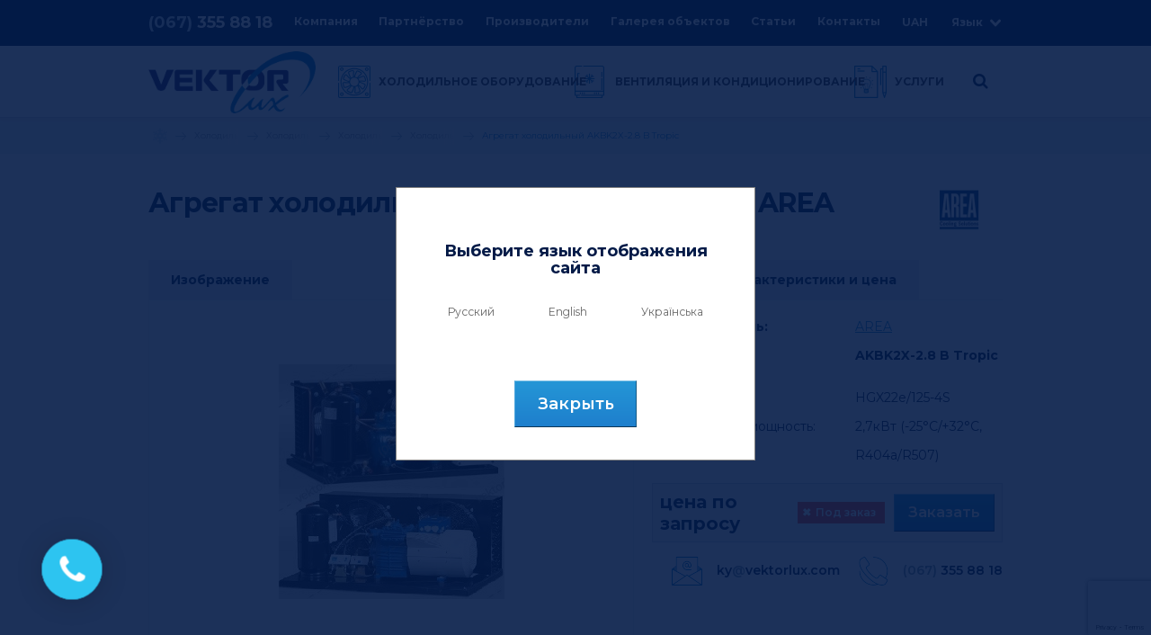

--- FILE ---
content_type: text/html; charset=utf-8
request_url: https://vektorlux.com/ru/kholodylnoe-oborudovanye/kholodylnye-ahrehaty/kholodylnye-ahrehaty-area/kholodylnye-ahrehaty-na-poluhermetychnykh-kompressorakh/ahrehat-kholodylnyi-akbk2x-2-8-b-tropic
body_size: 8089
content:
<!DOCTYPE html>
<!--[if IE]><![endif]-->
<!--[if IE 8 ]><html dir="ltr" lang="ru" class="ie8"><![endif]-->
<!--[if IE 9 ]><html dir="ltr" lang="ru" class="ie9"><![endif]-->
<!--[if (gt IE 9)|!(IE)]><!-->
<html dir="ltr" lang="ru" itemscope itemtype="http://schema.org/WebPage">
<!--<![endif]-->
<head>
<!-- Google Tag Manager -->
<script>(function(w,d,s,l,i){w[l]=w[l]||[];w[l].push({'gtm.start':
new Date().getTime(),event:'gtm.js'});var f=d.getElementsByTagName(s)[0],
j=d.createElement(s),dl=l!='dataLayer'?'&l='+l:'';j.async=true;j.src=
'https://www.googletagmanager.com/gtm.js?id='+i+dl;f.parentNode.insertBefore(j,f);
})(window,document,'script','dataLayer','GTM-PXWQSXM');</script>
<!-- End Google Tag Manager -->
<meta charset="UTF-8" />
<meta name="viewport" content="width=device-width, initial-scale=1">
<meta http-equiv="X-UA-Compatible" content="IE=edge">				
<title>Агрегат холодильный AKBK2X-2.8 B Tropic – купить в Украине по цене от Вектор Люкс</title>
<base href="https://vektorlux.com/" /><meta name="description" content="Купить Агрегат холодильный AKBK2X-2.8 B Tropic. ★ Объективные цены. ★ Гарантия производителя. ★ Полная техническая характеристика. ★ Комфортная доставка на объект по всей территории Украины. ☎ (032) 297 62 63" /><script src="/catalog/view/javascript/jquery/jquery-2.1.1.min.js" type="text/javascript"></script>
<link href="/catalog/view/javascript/bootstrap/css/bootstrap.css" rel="stylesheet" media="screen" />
<script src="/catalog/view/javascript/bootstrap/js/bootstrap.min.js" type="text/javascript"></script>

<link href="catalog/view/theme/vektorlux/stylesheet/styles.css?ver=34" rel="stylesheet"><script src="catalog/view/javascript/jquery/swiper/js/swiper.jquery.js?ver=34" type="text/javascript"></script><link href="https://vektorlux.com/ru/kholodylnoe-oborudovanye/kholodylnye-ahrehaty/kholodylnye-ahrehaty-area/kholodylnye-ahrehaty-na-poluhermetychnykh-kompressorakh/ahrehat-kholodylnyi-akbk2x-2-8-b-tropic" rel="canonical" /><link href="https://vektorlux.com/image/catalog/favicon.gif" rel="icon" /><link href="https://vektorlux.com/ru/kholodylnoe-oborudovanye/kholodylnye-ahrehaty/kholodylnye-ahrehaty-area/kholodylnye-ahrehaty-na-poluhermetychnykh-kompressorakh/ahrehat-kholodylnyi-akbk2x-2-8-b-tropic" rel="alternate" hreflang="ru-UA"/><link href="https://vektorlux.com/en/kholodylnoe-oborudovanye/kholodylnye-ahrehaty/kholodylnye-ahrehaty-area/kholodylnye-ahrehaty-na-poluhermetychnykh-kompressorakh/ahrehat-kholodylnyi-akbk2x-2-8-b-tropic" rel="alternate" hreflang="en-UA"/><link href="https://vektorlux.com/kholodylne-obladnannia/kholodylni-ahrehaty/kholodylni-ahrehaty-area/kholodylni-ahrehaty-na-pivhermetychnykh-kompresorakh/kholodylnyi-ahrehat-akbk2x-2-8-b-tropic" rel="alternate" hreflang="uk-UA"/><link href="https://vektorlux.com/kholodylne-obladnannia/kholodylni-ahrehaty/kholodylni-ahrehaty-area/kholodylni-ahrehaty-na-pivhermetychnykh-kompresorakh/kholodylnyi-ahrehat-akbk2x-2-8-b-tropic" rel="alternate" hreflang="x-default"/><!-- Global site tag (gtag.js) - Google Analytics -->
<script async src="https://www.googletagmanager.com/gtag/js?id=UA-167546024-1"></script>
<script>
  window.dataLayer = window.dataLayer || [];
  function gtag(){dataLayer.push(arguments);}
  gtag('js', new Date());

  gtag('config', 'UA-167546024-1');
</script>

<!-- Google Tag Manager -->
<script>(function(w,d,s,l,i){w[l]=w[l]||[];w[l].push({'gtm.start':
new Date().getTime(),event:'gtm.js'});var f=d.getElementsByTagName(s)[0],
j=d.createElement(s),dl=l!='dataLayer'?'&l='+l:'';j.async=true;j.src=
'https://www.googletagmanager.com/gtm.js?id='+i+dl;f.parentNode.insertBefore(j,f);
})(window,document,'script','dataLayer','GTM-PVP4WXJ');</script>
<!-- End Google Tag Manager --><script type="application/ld+json">
{
     "@context": "http://schema.org",
     "@type": "BreadcrumbList",

     "itemListElement":
     [        {
           "@type": "ListItem",
           "position":1,
           "item":
           {
             "@id":  "https://vektorlux.com/ru/kholodylnoe-oborudovanye/",
             "name": "Холодильное оборудование"
           }
         },        {
           "@type": "ListItem",
           "position":2,
           "item":
           {
             "@id":  "https://vektorlux.com/ru/kholodylnoe-oborudovanye/kholodylnye-ahrehaty/",
             "name": "Холодильные агрегаты"
           }
         },        {
           "@type": "ListItem",
           "position":3,
           "item":
           {
             "@id":  "https://vektorlux.com/ru/kholodylnoe-oborudovanye/kholodylnye-ahrehaty/kholodylnye-ahrehaty-area/",
             "name": "Холодильные агрегаты AREA"
           }
         },        {
           "@type": "ListItem",
           "position":4,
           "item":
           {
             "@id":  "https://vektorlux.com/ru/kholodylnoe-oborudovanye/kholodylnye-ahrehaty/kholodylnye-ahrehaty-area/kholodylnye-ahrehaty-na-poluhermetychnykh-kompressorakh/",
             "name": "Холодильные агрегаты на полугерметичных компрессорах"
           }
         },        {
           "@type": "ListItem",
           "position":5,
           "item":
           {
             "@id":  "https://vektorlux.com/ru/kholodylnoe-oborudovanye/kholodylnye-ahrehaty/kholodylnye-ahrehaty-area/kholodylnye-ahrehaty-na-poluhermetychnykh-kompressorakh/ahrehat-kholodylnyi-akbk2x-2-8-b-tropic",
             "name": "Агрегат холодильный AKBK2X-2.8 B Tropic"
           }
         }     ]
}
</script><script type="application/ld+json">
{
    "@context": "http://schema.org",
    "@type": "Organization",
    "url" : "https://vektorlux.com/ru/",
    "sameAs": [
    "https://www.facebook.com/VektorLux/"
    ],
    "logo" : "https://vektorlux.com/image/catalog/logo.png",
    "address": {
"@type": "PostalAddress",
"addressLocality": "г. Львов, Украина,.",
"postalCode": "79040",
"streetAddress": "ул. Генерала Курмановича, 9"

	},
	"email": "ky@vektorlux.com",
	"name": "Vektorlux",
	"telephone": [
	 "+38 (032) 267 09 39",
	 "+38 (032) 267 30 43",
	 "+38 (032) 297 62 63"
	 ]
}
</script>  <meta property="og:url" content="https://vektorlux.com/ru/kholodylnoe-oborudovanye/kholodylnye-ahrehaty/kholodylnye-ahrehaty-area/kholodylnye-ahrehaty-na-poluhermetychnykh-kompressorakh/ahrehat-kholodylnyi-akbk2x-2-8-b-tropic">
  <meta property="og:title" content="Агрегат холодильный AKBK2X-2.8 B Tropic – купить в Украине по цене от Вектор Люкс">  <meta property="og:description" content="Купить Агрегат холодильный AKBK2X-2.8 B Tropic. ★ Объективные цены. ★ Гарантия производителя. ★ Полная техническая характеристика. ★ Комфортная доставка на объект по всей территории Украины. ☎ (032) 297 62 63"/>  <meta property="og:image" content="https://vektorlux.com/image/catalog/logo.png">      <meta property="og:locale:alternate" content="ru-UA">      <meta property="og:locale:alternate" content="en-UA">      <meta property="og:locale:alternate" content="uk-UA">      <meta property="og:locale:alternate" content="x-default">  <meta property="og:site_name" content="ТзОВ «Вектор Люкс»"></head>
<body class="">
<!-- Google Tag Manager (noscript) -->
<noscript><iframe src="https://www.googletagmanager.com/ns.html?id=GTM-PXWQSXM"
height="0" width="0" style="display:none;visibility:hidden"></iframe></noscript>
<!-- End Google Tag Manager (noscript) -->
<!-- Google Tag Manager (noscript) -->
<noscript><iframe src="https://www.googletagmanager.com/ns.html?id=GTM-PVP4WXJ"
height="0" width="0" style="display:none;visibility:hidden"></iframe></noscript>
<!-- End Google Tag Manager (noscript) -->
<div class="header_nav change_header">
<nav id="top">
  <div class="container">
    <div id="top-links" class="nav">
      <div class="top-links_mob">
        <a class="tel_number_mob h_last" data-last="18 36" href="tel:+380673558818"><span>(067)</span> 355 <span class="last">88 18 </span></a>
        <div class="drop_heandler"></div>
      </div>
      <ul class="list-inline">
        <li><a class="tel_number h_last" data-last="18 36" href="tel:+380673558818"><span>(067)</span> 355 <span class="last">88 18 </span></a></li>
        <li><a href="https://vektorlux.com/ru/about-us">Компания</a></li>
        <li><a href="https://vektorlux.com/ru/cooperation/">Партнёрство</a></li>
        <li><a href="https://vektorlux.com/ru/manufacturer/">Производители</a></li>        <li><a href="https://vektorlux.com/ru/gallery">Галерея объектов</a></li>        <li><a href="https://vektorlux.com/ru/information">Статьи</a></li>        <li><a href="https://vektorlux.com/ru/contact/">Контакты</a></li>
        <li>  <form action="https://vektorlux.com/index.php?route=common/currency/currency" method="post" enctype="multipart/form-data" id="form-currency">
    <div class="btn-group">
      <button class="btn btn-link dropdown-toggle" data-toggle="dropdown">        <span class="text_currency">UAH </span></button>      <ul class="dropdown-menu">        <li>
          <button class="currency-select btn btn-link btn-block" type="button" name="EUR">€Євро</button>
        </li>      </ul>    </div>
    <input type="hidden" name="code" value="" />
    <input type="hidden" name="redirect" value="https://vektorlux.com/ru/kholodylnoe-oborudovanye/kholodylnye-ahrehaty/kholodylnye-ahrehaty-area/kholodylnye-ahrehaty-na-poluhermetychnykh-kompressorakh/ahrehat-kholodylnyi-akbk2x-2-8-b-tropic" />
  </form></li>
        <li>  <div id="form-language">
    <div class="btn-group">
      <button class="btn btn-link dropdown-toggle" data-toggle="dropdown">
      <span class="text_language">Язык</span></button>
      <ul class="dropdown-menu">            <li>
              <a href="https://vektorlux.com/en/kholodylnoe-oborudovanye/kholodylnye-ahrehaty/kholodylnye-ahrehaty-area/kholodylnye-ahrehaty-na-poluhermetychnykh-kompressorakh/ahrehat-kholodylnyi-akbk2x-2-8-b-tropic" class="btn btn-link btn-block language-select">English</a>
            </li>            <li>
              <a href="https://vektorlux.com/kholodylne-obladnannia/kholodylni-ahrehaty/kholodylni-ahrehaty-area/kholodylni-ahrehaty-na-pivhermetychnykh-kompresorakh/kholodylnyi-ahrehat-akbk2x-2-8-b-tropic" class="btn btn-link btn-block language-select">Українська</a>
            </li>      </ul>
    </div>
    <input type="hidden" name="code" value="" />
    <input type="hidden" name="redirect" value="https://vektorlux.com/ru/kholodylnoe-oborudovanye/kholodylnye-ahrehaty/kholodylnye-ahrehaty-area/kholodylnye-ahrehaty-na-poluhermetychnykh-kompressorakh/ahrehat-kholodylnyi-akbk2x-2-8-b-tropic" />
  </div></li>
      </ul>
    </div>
  </div>
</nav><div class="container">
  <div class="logo_nav">
    <div id="logo">
      <a href="https://vektorlux.com/ru/"><img src="https://vektorlux.com/image/catalog/logo.png" title="" alt=""  /></a>
    </div>
    <nav id="menu" class="navbar">
      <div class="navbar-header">
          <div id="nav-icon3" class="btn btn-navbar navbar-toggle" data-toggle="collapse" data-target=".navbar-ex1-collapse">
            <span></span>
            <span></span>
            <span></span>
            <span></span>
          </div>
      </div>
      <div class="collapse navbar-collapse navbar-ex1-collapse">
        <ul class="nav navbar-nav nav_desktop">                  <li class="seach_hide drop_menu">
                    <a href="https://vektorlux.com/ru/kholodylnoe-oborudovanye/" >Холодильное оборудование</a>                    <ul class="drop_list">                      <li class=""><a href="https://vektorlux.com/ru/kholodylnoe-oborudovanye/kamery-ta-sklady-kholodylni/">Камери та склади холодильні</a></li>                      <li class=""><a href="https://vektorlux.com/ru/kholodylnoe-oborudovanye/vozdukhookhladytely/">Воздухоохладители</a></li>                      <li class=""><a href="https://vektorlux.com/ru/kholodylnoe-oborudovanye/kondensatory/">Конденсаторы</a></li>                      <li class=""><a href="https://vektorlux.com/ru/kholodylnoe-oborudovanye/kompressornye-stantsyy/">Компрессорные станции</a></li>                      <li class=""><a href="https://vektorlux.com/ru/kholodylnoe-oborudovanye/teploobmennyky/">Теплообменники</a></li>                      <li class=""><a href="https://vektorlux.com/ru/kholodylnoe-oborudovanye/kholodylnye-ahrehaty/">Холодильные агрегаты</a></li>                      <li class=""><a href="https://vektorlux.com/ru/kholodylnoe-oborudovanye/kompressory-freonovye/">Компрессоры фреоновые</a></li>                      <li class=""><a href="https://vektorlux.com/ru/kholodylnoe-oborudovanye/ledoheneratory/">Ледогенераторы</a></li>                      <li class=""><a href="https://vektorlux.com/ru/kholodylnoe-oborudovanye/okhladytely-zhydkostei-chyllery-1/">Охладители жидкостей (чиллеры)</a></li>                      <li class=""><a href="https://vektorlux.com/ru/kholodylnoe-oborudovanye/avtomatyka-kholodylnaia/">Автоматика холодильная</a></li>                      <li class=""><a href="https://vektorlux.com/ru/kholodylnoe-oborudovanye/komplektuiushchye-k-kholodylnomu-oborudovanyiu/">Комплектующие к холодильному оборудованию</a></li>                      <li class=""><a href="https://vektorlux.com/ru/kholodylnoe-oborudovanye/tuneli-fliuidyzatsiini-unidex/">Тунелі флюідизаційні UNIDEX</a></li>                    </ul>                  </li>                  <li class="seach_hide drop_menu">
                    <a href="https://vektorlux.com/ru/ventilyatsiya-i-konditsionirovaniye/" >Вентиляция и кондиционирование</a>                    <ul class="drop_list">                      <li class=""><a href="https://vektorlux.com/ru/ventilyatsiya-i-konditsionirovaniye/aksesuary/">Аксессуары</a></li>                      <li class=""><a href="https://vektorlux.com/ru/ventilyatsiya-i-konditsionirovaniye/vodiani-povitrookholodzhuvachi/">Водяные воздухоохладители</a></li>                      <li class=""><a href="https://vektorlux.com/ru/ventilyatsiya-i-konditsionirovaniye/vodiani-nahrivachi/">Водяные нагреватели</a></li>                      <li class=""><a href="https://vektorlux.com/ru/ventilyatsiya-i-konditsionirovaniye/vozdukhovody/">Воздуховоды</a></li>                      <li class=""><a href="https://vektorlux.com/ru/ventilyatsiya-i-konditsionirovaniye/vozdushnyye-zavesy/">Воздушные завесы</a></li>                      <li class=""><a href="https://vektorlux.com/ru/ventilyatsiya-i-konditsionirovaniye/konditsionery/">Кондиционеры</a></li>                      <li class=""><a href="https://vektorlux.com/ru/ventilyatsiya-i-konditsionirovaniye/periferiya-dlya-montazha/">Периферия для монтажа</a></li>                      <li class=""><a href="https://vektorlux.com/ru/ventilyatsiya-i-konditsionirovaniye/pritochnyye-ustanovki/">Приточные установки</a></li>                      <li class=""><a href="https://vektorlux.com/ru/ventilyatsiya-i-konditsionirovaniye/ventilyatory-v/">Промышленные вентиляторы</a></li>                      <li class=""><a href="https://vektorlux.com/ru/ventilyatsiya-i-konditsionirovaniye/elektrokaloryfery/">Электрокалориферы </a></li>                    </ul>                  </li>          <li class="seach_hide last_item drop_menu" >
              <a href="https://vektorlux.com/ru/service" >Услуги</a>                <ul class="drop_list">                      <li><a href="https://vektorlux.com/ru/service/konsultaciya-i-podbor-oborudovaniya">Консультация и подбор оборудования</a></li>                      <li><a href="https://vektorlux.com/ru/service/proektirovanie-sistem">Проектирование систем</a></li>                      <li><a href="https://vektorlux.com/ru/service/garantiini-zobovyazannya">Гарантийные обязательства</a></li>                      <li><a href="https://vektorlux.com/ru/service/servisne-obslugovuvannya">Сервисное обслуживание</a></li>                </ul>          </li>
          <li><div id="search" class="input-group">
  <span class="close-search"></span>
  <input type="text" name="search" value="" placeholder="Поиск" class="form-control input-lg" />
  <span class="input-group-btn">
    <button type="button" class="btn btn-default btn-lg"><i class="fa fa-search"></i></button>
  </span>

</div>
              <i  class="fa fa-search search-handler"></i>
          </li>
        </ul>
        <ul class="nav navbar-nav nav_mobile">                  <li class="seach_hide drop_menu active">
                    <p>Холодильное оборудование</p>                    <ul class="drop_list">                      <li class=""><a href="https://vektorlux.com/ru/kholodylnoe-oborudovanye/kamery-ta-sklady-kholodylni/">Камери та склади холодильні</a></li>                      <li class=""><a href="https://vektorlux.com/ru/kholodylnoe-oborudovanye/vozdukhookhladytely/">Воздухоохладители</a></li>                      <li class=""><a href="https://vektorlux.com/ru/kholodylnoe-oborudovanye/kondensatory/">Конденсаторы</a></li>                      <li class=""><a href="https://vektorlux.com/ru/kholodylnoe-oborudovanye/kompressornye-stantsyy/">Компрессорные станции</a></li>                      <li class=""><a href="https://vektorlux.com/ru/kholodylnoe-oborudovanye/teploobmennyky/">Теплообменники</a></li>                      <li class=""><a href="https://vektorlux.com/ru/kholodylnoe-oborudovanye/kholodylnye-ahrehaty/">Холодильные агрегаты</a></li>                      <li class=""><a href="https://vektorlux.com/ru/kholodylnoe-oborudovanye/kompressory-freonovye/">Компрессоры фреоновые</a></li>                      <li class=""><a href="https://vektorlux.com/ru/kholodylnoe-oborudovanye/ledoheneratory/">Ледогенераторы</a></li>                      <li class=""><a href="https://vektorlux.com/ru/kholodylnoe-oborudovanye/okhladytely-zhydkostei-chyllery-1/">Охладители жидкостей (чиллеры)</a></li>                      <li class=""><a href="https://vektorlux.com/ru/kholodylnoe-oborudovanye/avtomatyka-kholodylnaia/">Автоматика холодильная</a></li>                      <li class=""><a href="https://vektorlux.com/ru/kholodylnoe-oborudovanye/komplektuiushchye-k-kholodylnomu-oborudovanyiu/">Комплектующие к холодильному оборудованию</a></li>                      <li class=""><a href="https://vektorlux.com/ru/kholodylnoe-oborudovanye/tuneli-fliuidyzatsiini-unidex/">Тунелі флюідизаційні UNIDEX</a></li>                    </ul>                  </li>                  <li class="seach_hide drop_menu">
                    <p>Вентиляция и кондиционирование</p>                    <ul class="drop_list">                      <li class=""><a href="https://vektorlux.com/ru/ventilyatsiya-i-konditsionirovaniye/aksesuary/">Аксессуары</a></li>                      <li class=""><a href="https://vektorlux.com/ru/ventilyatsiya-i-konditsionirovaniye/vodiani-povitrookholodzhuvachi/">Водяные воздухоохладители</a></li>                      <li class=""><a href="https://vektorlux.com/ru/ventilyatsiya-i-konditsionirovaniye/vodiani-nahrivachi/">Водяные нагреватели</a></li>                      <li class=""><a href="https://vektorlux.com/ru/ventilyatsiya-i-konditsionirovaniye/vozdukhovody/">Воздуховоды</a></li>                      <li class=""><a href="https://vektorlux.com/ru/ventilyatsiya-i-konditsionirovaniye/vozdushnyye-zavesy/">Воздушные завесы</a></li>                      <li class=""><a href="https://vektorlux.com/ru/ventilyatsiya-i-konditsionirovaniye/konditsionery/">Кондиционеры</a></li>                      <li class=""><a href="https://vektorlux.com/ru/ventilyatsiya-i-konditsionirovaniye/periferiya-dlya-montazha/">Периферия для монтажа</a></li>                      <li class=""><a href="https://vektorlux.com/ru/ventilyatsiya-i-konditsionirovaniye/pritochnyye-ustanovki/">Приточные установки</a></li>                      <li class=""><a href="https://vektorlux.com/ru/ventilyatsiya-i-konditsionirovaniye/ventilyatory-v/">Промышленные вентиляторы</a></li>                      <li class=""><a href="https://vektorlux.com/ru/ventilyatsiya-i-konditsionirovaniye/elektrokaloryfery/">Электрокалориферы </a></li>                    </ul>                  </li>          <li class="seach_hide drop_menu" >
              <p>Услуги</p>                <ul class="drop_list">                      <li ><a href="https://vektorlux.com/ru/service/konsultaciya-i-podbor-oborudovaniya">Консультация и подбор оборудования</a></li>                      <li ><a href="https://vektorlux.com/ru/service/proektirovanie-sistem">Проектирование систем</a></li>                      <li ><a href="https://vektorlux.com/ru/service/garantiini-zobovyazannya">Гарантийные обязательства</a></li>                      <li ><a href="https://vektorlux.com/ru/service/servisne-obslugovuvannya">Сервисное обслуживание</a></li>                </ul>          </li>
          <li><div id="search" class="input-group">
  <span class="close-search"></span>
  <input type="text" name="search" value="" placeholder="Поиск" class="form-control input-lg" />
  <span class="input-group-btn">
    <button type="button" class="btn btn-default btn-lg"><i class="fa fa-search"></i></button>
  </span>

</div>
              <i  class="fa fa-search search-handler"></i>
          </li>
        </ul>
      </div>
    </nav>
  </div>
</div>
</div>

<div class="container-fluid breadcrumb_row">
    <div class="row">
        <div class="container">
            <ul class="breadcrumb">						<li><a href="https://vektorlux.com/ru/"><i class="fa fa-home"></i></a></li>						<li><a href="https://vektorlux.com/ru/kholodylnoe-oborudovanye/">Холодильное оборудование</a></li>						<li><a href="https://vektorlux.com/ru/kholodylnoe-oborudovanye/kholodylnye-ahrehaty/">Холодильные агрегаты</a></li>						<li><a href="https://vektorlux.com/ru/kholodylnoe-oborudovanye/kholodylnye-ahrehaty/kholodylnye-ahrehaty-area/">Холодильные агрегаты AREA</a></li>						<li><a href="https://vektorlux.com/ru/kholodylnoe-oborudovanye/kholodylnye-ahrehaty/kholodylnye-ahrehaty-area/kholodylnye-ahrehaty-na-poluhermetychnykh-kompressorakh/">Холодильные агрегаты на полугерметичных компрессорах</a></li>						<li><a href="javascript:void(0);">Агрегат холодильный AKBK2X-2.8 B Tropic</a></li>            </ul>
        </div>
    </div>
</div>
<div id="product-product" class="container">
  <div class="row">    <div id="content" class="col-sm-12">
      <div class="row">
              <div class="col-sm-12 title">
                  <h1>Агрегат холодильный AKBK2X-2.8 B Tropic <span> </span>AREA</h1>					  <a href="https://vektorlux.com/ru/area"><img src="image/catalog/manufacturers/_area_logo_300x200.jpg" class="img-responsive" alt="AREA"></a>              </div>
        <div class="col-sm-12 prod_box"  style="padding-bottom: 30px;">          <div class="thumbnails_new">
              <div class="img_label">Изображение
              </div>            <a data-fancybox="gallery" class="thumbnail_new" data-caption="Агрегат холодильный AKBK2X-2.8 B Tropic" href="https://vektorlux.com/image/cache/catalog/0/000005179-1-t-1-251x261.jpg" title="Агрегат холодильный AKBK2X-2.8 B Tropic">
                <img src="https://vektorlux.com/image/cache/catalog/0/000005179-1-t-1-251x261.jpg" title="Агрегат холодильный AKBK2X-2.8 B Tropic"  alt="Агрегат холодильный AKBK2X-2.8 B Tropic" />
            </a>          </div>
            <div class="categories_tabs ">
                <ul class="tabs__caption">
                    <li class="active">Общие характеристики и цена</li>
                </ul>
                <div class="tabs__content active">
                    <table class="products-grid">
                        <tbody>                            <tr>
                                <td><strong>Производитель:</strong></td>
                                <td><a href="https://vektorlux.com/ru/area">AREA</a></td>
                            </tr>                            <tr>
                                <td><strong>Модель:</strong></td>
                                <td style="text-decoration: none; pointer-events: none;"><strong>AKBK2X-2.8 B Tropic</strong></td>
                            </tr>                        </tbody>
                    </table>						<table class="products-grid">
							<tbody>								<tr>
									<td>Компрессор:</td>
									<td>HGX22e/125-4S</td>
								</tr>								<tr>
									<td>Охлаждающая мощность:</td>
									<td>2,7кВт (-25°С/+32°С, R404a/R507)</td>
								</tr>							</tbody>
						</table>
					<div class="product-bottom">
						<div class="price-line">
							<span class="price-text"><strong>Цена:</strong> (с НДС)</span>
							<div class="product-price price-request">цена по запросу							</div>								<div class="product-label red"><span class="cheak">✖</span>Под заказ</div>							<div class="buttons quick-bought">
								<button type="submit">Заказать</button>
							</div>
						</div>
						<div class="info-line">
							<div class="mail">ky<span>@</span>vektorlux.com</div>
							<a href="tel:+380 (067) 355 88 18" class="phone"><span>(067)</span> 355 88 18</a>
						</div>
					</div>
                </div>
            </div>
        </div>
		<div class="descrip_box"></div>
		  <div class="prod_box col-sm-12 no_p_b">
			<div class="categories_tabs inverse">
				<ul class="tabs__caption">
					<li class="active">Каталоги</li>
					<li>Расширенные характеристики</li>
					<li>Дополнительная информация</li>
					<li>Сертификаты</li>
				</ul>
				<div class="descrip_box">
					<div class="tabs__content active ">
                        <div class="row downloads">                        </div>
					</div>
					<div class="tabs__content">
						<div class="row downloads">						</div>
					</div>
					<div class="tabs__content">
						<div class="row downloads">						</div>
					</div>
					<div class="tabs__content">
						<div class="row downloads">						</div>
					</div>
				</div>
			</div>
		  </div>
		  <div class="share-box">
			  <div class="share_heandler"></div>
			  <div id="share"></div>
		  </div>      </div>
      </div></div>
</div>
<div id="modal_form" class="bought-form" style="top: 45%; opacity: 0; display: none;">
	<div id="modal_close"></div>
	<div class="form-header">
		<img src="https://vektorlux.com/image/cache/catalog/0/000005179-1-t-1-251x261.jpg" title="Агрегат холодильный AKBK2X-2.8 B Tropic"  alt="Агрегат холодильный AKBK2X-2.8 B Tropic" />
		<h3 class="header">Агрегат холодильный AKBK2X-2.8 B Tropic</h3>
		<div class="product-price price-request">цена по запросу		</div>
	</div>
	<div class="body"><form id="quickBought"  action="/index.php?route=product/quickBought">
			<div class="form-group required">
				<input name="name" id="name" placeholder="Ваше имя*" type="text">
				<div class="text-danger" style="display: none;">Имя должно быть от 3 до 25 символов!</div>
			</div>
			<div class="form-group">
				<input name="email" id="email" placeholder="E-Mail" type="text">
				<div class="text-danger" style="display: none;">E-Mail введен неправильно!</div>
			</div>
			<div class="form-group required">
				<input name="phone" id="phone" placeholder="Телефон*" type="text">
				<div class="text-danger" style="display: none;">Контактный телефон введен неверно!</div>
			</div>
			<input type="hidden" name="product_name" value="Агрегат холодильный AKBK2X-2.8 B Tropic">
			<input type="hidden" name="product_id" value="4514">
			<input type="hidden" name="page_url" value="https://vektorlux.com/ru/kholodylnoe-oborudovanye/kholodylnye-ahrehaty/kholodylnye-ahrehaty-area/kholodylnye-ahrehaty-na-poluhermetychnykh-kompressorakh/ahrehat-kholodylnyi-akbk2x-2-8-b-tropic">
			<input type="hidden" name="price" value="цена по запросу">
			<div data-loading-text="Загрузка..." class="message"></div><script src="https://www.google.com/recaptcha/api.js?render=6LcMtJIUAAAAAEda5JUmTcB2W0Q-BAfiZX3it7Ru"></script>
<script>
    function captchaExecute() {
        grecaptcha.execute('6LcMtJIUAAAAAEda5JUmTcB2W0Q-BAfiZX3it7Ru', {action: 'sendForm'}).then(function(token) {
            let form = $('#quickBought');
            if(form.length != 0){
                form.append('<input name="captcha_action" value="sendForm" type="hidden">');
                form.append('<input name="captcha_token" value="' + token + '" type="hidden">');
                sendForm(form);            }
        });
    }
</script>
			<div class="bought-button">Заказать</div>
		</form>
	</div>
</div>

<div id="overlay" style="display: none;"></div>

<script type="text/javascript">
$(document).ready(function() {
	$('.thumbnails').magnificPopup({
		type:'image',
		delegate: 'a',
		gallery: {
			enabled: true
		}
	});
});

$('.text-danger').on('click',function () {
	$(this).hide();
});
</script><footer class="container-fluid">
  <div class="row">
  <div class="container">
    <div class="row">      <div class="col-sm-3">
        <a href="https://vektorlux.com/ru/">
        <img src="/catalog/view/theme/vektorlux/image/logo-footer.png" alt="">
        </a>
        <div class="footer_info"><p>ТзОВ "Вектор.Люкс"<br>
            ул.  Генерала Курмановича, 9.<br>
            м. Львов, 79040, Украина.</p>
            <a href="tel:+380673558818">тел.: (067) 355 88 18</a>
          <a class="cont_link" href="https://vektorlux.com/ru/contact/">Контактная информация</a>
          <a rel="nofollow" class="facebook_link" href="https://www.facebook.com/pg/VektorLux"></a>
        </div>
        <div class="footer_ukr-logo">
          <img src="/image/Logo_ukr.jpg">
        </div>
      </div>      <div class="col-sm-3">
        <div class="footer_title">Холодильное оборудование</div>
        <ul class="list-unstyled">          <li><a href="https://vektorlux.com/ru/kholodylnoe-oborudovanye/kamery-ta-sklady-kholodylni/">Камери та склади холодильні</a></li>          <li><a href="https://vektorlux.com/ru/kholodylnoe-oborudovanye/vozdukhookhladytely/">Воздухоохладители</a></li>          <li><a href="https://vektorlux.com/ru/kholodylnoe-oborudovanye/kondensatory/">Конденсаторы</a></li>          <li><a href="https://vektorlux.com/ru/kholodylnoe-oborudovanye/kompressornye-stantsyy/">Компрессорные станции</a></li>          <li><a href="https://vektorlux.com/ru/kholodylnoe-oborudovanye/teploobmennyky/">Теплообменники</a></li>          <li><a href="https://vektorlux.com/ru/kholodylnoe-oborudovanye/kholodylnye-ahrehaty/">Холодильные агрегаты</a></li>          <li><a href="https://vektorlux.com/ru/kholodylnoe-oborudovanye/kompressory-freonovye/">Компрессоры фреоновые</a></li>          <li><a href="https://vektorlux.com/ru/kholodylnoe-oborudovanye/ledoheneratory/">Ледогенераторы</a></li>          <li><a href="https://vektorlux.com/ru/kholodylnoe-oborudovanye/okhladytely-zhydkostei-chyllery-1/">Охладители жидкостей (чиллеры)</a></li>          <li><a href="https://vektorlux.com/ru/kholodylnoe-oborudovanye/avtomatyka-kholodylnaia/">Автоматика холодильная</a></li>          <li><a href="https://vektorlux.com/ru/kholodylnoe-oborudovanye/komplektuiushchye-k-kholodylnomu-oborudovanyiu/">Комплектующие к холодильному оборудованию</a></li>          <li><a href="https://vektorlux.com/ru/kholodylnoe-oborudovanye/tuneli-fliuidyzatsiini-unidex/">Тунелі флюідизаційні UNIDEX</a></li>        </ul>
      </div>      <div class="col-sm-3">
        <div class="footer_title">Вентиляция и кондиционирование</div>
        <ul class="list-unstyled">          <li><a href="https://vektorlux.com/ru/ventilyatsiya-i-konditsionirovaniye/aksesuary/">Аксессуары</a></li>          <li><a href="https://vektorlux.com/ru/ventilyatsiya-i-konditsionirovaniye/vodiani-povitrookholodzhuvachi/">Водяные воздухоохладители</a></li>          <li><a href="https://vektorlux.com/ru/ventilyatsiya-i-konditsionirovaniye/vodiani-nahrivachi/">Водяные нагреватели</a></li>          <li><a href="https://vektorlux.com/ru/ventilyatsiya-i-konditsionirovaniye/vozdukhovody/">Воздуховоды</a></li>          <li><a href="https://vektorlux.com/ru/ventilyatsiya-i-konditsionirovaniye/vozdushnyye-zavesy/">Воздушные завесы</a></li>          <li><a href="https://vektorlux.com/ru/ventilyatsiya-i-konditsionirovaniye/konditsionery/">Кондиционеры</a></li>          <li><a href="https://vektorlux.com/ru/ventilyatsiya-i-konditsionirovaniye/periferiya-dlya-montazha/">Периферия для монтажа</a></li>          <li><a href="https://vektorlux.com/ru/ventilyatsiya-i-konditsionirovaniye/pritochnyye-ustanovki/">Приточные установки</a></li>          <li><a href="https://vektorlux.com/ru/ventilyatsiya-i-konditsionirovaniye/ventilyatory-v/">Промышленные вентиляторы</a></li>          <li><a href="https://vektorlux.com/ru/ventilyatsiya-i-konditsionirovaniye/elektrokaloryfery/">Электрокалориферы </a></li>        </ul>
      </div>
      <div class="col-sm-3">
        <div class="footer_title">Услуги</div>
        <ul class="list-unstyled">          <li><a href="https://vektorlux.com/ru/service/konsultaciya-i-podbor-oborudovaniya">Консультация и подбор оборудования</a></li>          <li><a href="https://vektorlux.com/ru/service/proektirovanie-sistem">Проектирование систем</a></li>          <li><a href="https://vektorlux.com/ru/service/garantiini-zobovyazannya">Гарантийные обязательства</a></li>          <li><a href="https://vektorlux.com/ru/service/servisne-obslugovuvannya">Сервисное обслуживание</a></li>        </ul>            <div class="footer_title">Информация</div>
              <ul class="list-unstyled">                <li><a href="https://vektorlux.com/ru/oplata-i-dostavka">Оплата и доставка</a></li>                <li><a href="https://vektorlux.com/ru/harantiya-i-oplata">Гарантия и оплата</a></li>                <li><a href="https://vektorlux.com/ru/polityka-konfidentsiynosti">Политика конфиденциальности</a></li>              </ul>      </div>
    </div>
  </div>
  </div>
  <div class="footer_bottom row">
    <div class="container">
      <div class="row">
        <div class="col-sm-12">
          <div class="fb_content">
            <p>© 2018 - 2026 Компания Vektor Lux</p>
            <a target="_blank" href="https://brend-a.com/">Создание сайта и разработка сайтов - веб студия “Бренд-А”</a>
          </div>
        </div>
      </div>
    </div>
  </div>
</footer>

<div id="modal_language">
  <h3 class="header">Выберите язык отображения сайта</h3>
  <div class="body">        <span class="modal_language_close">Русский</span>        <span class="select-lang" data-href="https://vektorlux.com/en/kholodylnoe-oborudovanye/kholodylnye-ahrehaty/kholodylnye-ahrehaty-area/kholodylnye-ahrehaty-na-poluhermetychnykh-kompressorakh/ahrehat-kholodylnyi-akbk2x-2-8-b-tropic">English</span>        <span class="select-lang" data-href="https://vektorlux.com/kholodylne-obladnannia/kholodylni-ahrehaty/kholodylni-ahrehaty-area/kholodylni-ahrehaty-na-pivhermetychnykh-kompresorakh/kholodylnyi-ahrehat-akbk2x-2-8-b-tropic">Українська</span>  </div>
  <div class="button_close modal_language_close">Закрыть</div>
</div>
<div id="overlay-lang"></div>

<link rel="stylesheet" href="https://cdn.jsdelivr.net/gh/fancyapps/fancybox@3.5.2/dist/jquery.fancybox.min.css" />
<link href="/catalog/view/javascript/font-awesome/css/font-awesome.min.css" rel="stylesheet" type="text/css" />
<link href="https://fonts.googleapis.com/css?family=Montserrat:300,400,500,600,700,800,900" rel="stylesheet">

<link type="text/css" rel="stylesheet" href="https://cdn.jsdelivr.net/jquery.jssocials/1.4.0/jssocials.css" />
<link type="text/css" rel="stylesheet" href="https://cdn.jsdelivr.net/jquery.jssocials/1.4.0/jssocials-theme-flat.css" />  <script src="catalog/view/javascript/jquery/magnific/jquery.magnific-popup.min.js" type="text/javascript"></script>  <link href="catalog/view/javascript/jquery/magnific/magnific-popup.css" type="text/css" rel="stylesheet" media="screen" />  <link href="catalog/view/javascript/jquery/swiper/css/swiper.min.css" type="text/css" rel="stylesheet" media="screen" />  <link href="catalog/view/javascript/jquery/swiper/css/opencart.css" type="text/css" rel="stylesheet" media="screen" /><script src="/catalog/view/javascript/jquery.fancybox.js"></script>
<script type="text/javascript" src="https://cdn.jsdelivr.net/jquery.jssocials/1.4.0/jssocials.min.js"></script>
<script src="/catalog/view/javascript/jquery/mask.js" type="text/javascript"></script>
<script src="/catalog/view/javascript/common.js" type="text/javascript"></script></body></html>
<!-- Eb XML --><link href="catalog/view/javascript/eb_callbackrequest/style.css" rel="stylesheet" media="screen" />
<style>
html body a.ebcallback {	right: auto;
	left: 80px;	height:75px;
	width:75px;
	border-radius:50%;
	top: auto;
	-webkit-transition:height .25s ease, width .25s ease;
	transition:height .25s ease, width .25s ease;
	-webkit-transform:translate(-50%,-50%);
	transform:translate(-50%,-50%);    background:;
    color:;
    font-size: 14.5px;
}a.ebcallback i {
    font-size: 36px;
    margin-right: 0;
}
html body a.ebcallback:hover{
	height:75px;
	width:75px;
}

html body a.ebcallback:before,
html body a.ebcallback:after {
  content:'';
  display:block;
  position:absolute;
  top:0; right:0; bottom:0; left:0;
  border-radius:50%;
  border:1px solid #2dc4f0;
}

html body a.ebcallback:before {
  -webkit-animation: ripple 2s linear infinite;
  animation: ripple 2s linear infinite;
}
html body a.ebcallback:after {
  -webkit-animation: ripple 2s linear 1s infinite;
  animation: ripple 2s linear 1s infinite;
}

html body a.ebcallback:hover:before,
html body a.ebcallback:hover:after {
  -webkit-animation: none;
  animation: none;
}

@-webkit-keyframes ripple{
  0% {-webkit-transform:scale(1); }
  75% {-webkit-transform:scale(1.75); opacity:1;}
  100% {-webkit-transform:scale(2); opacity:0;}
}

@keyframes ripple{
  0% {transform:scale(1); }
  75% {transform:scale(1.75); opacity:1;}
  100% {transform:scale(2); opacity:0;}
}
a.ebcallback:hover
{
    background:;
    color:;
}
#ebrequestcall .modal-content {}
.sendcontactform_button .btn {
	background:;
	color:;
}
.sendcontactform_button .btn:hover {
	background:;
	color:;
}
#ebformsuccessmsg {}
#ebformsuccessmsg .heading_wrapper {
    background:;
}
#ebrequestcall p {
    font-size:px;
	color: #000;
	margin-bottom: 20px;
}
#ebcallbackform .checkbox a {
	color: #000;
}
#ebcallbackform .checkbox input {
	margin-left: 8px;
}
#ebcallbackform .checkbox label {
	color:#000;
	right: 46px;
    position: inherit;
}
#ebformsuccessmsg .modal-title, #ebrequestcall p.modal-description {
    text-align: center;
    margin-bottom: 10px;
    color: #ffffff;
}
#ebformsuccessmsg .modal-title{
	font-weight: 700;
}
#ebcontactform{
    padding: 20px;
}
#ebcontactform .input-group .input-group-addon .fa {
    color:;
}
#ebrequestcall .modal-footer {
    padding: 15px;
    text-align: right;
	margin-bottom: 15px;
}
#ebrequestcall .close{
	color: #000;
    font-size: 34px;
    right: 5px;
    position: absolute;
}html body a.ebcallback {
width:67px;
height: 67px;
}
html body a.ebcallback:before,
html body a.ebcallback:after {
animation: none;
}
html body a.ebcallback:hover {
    height: 67px;
    width: 67px;
}
html  #ebcallbackform .checkbox label {
right: 0;
padding-right: 46px;
}
@media (max-width: 320px) {
   html  #ebcallbackform .checkbox label {
   padding-right: 0;
   }
}

</style>
<a type="button" class="ebcallback" data-toggle="modal" id="modalcontent" data-target="#exampleModalLong">
	<i class="fa fa-phone"></i></a>
<div id="ebcallbackform"></div>
<script type="text/javascript"><!--
$('#modalcontent').on('click',function(){
	$('#ebcallbackform').load('index.php?route=extension/module/eb_requestacallback/getform');
});
//--></script> 			<!-- Eb XML -->  


--- FILE ---
content_type: text/html; charset=utf-8
request_url: https://www.google.com/recaptcha/api2/anchor?ar=1&k=6LcMtJIUAAAAAEda5JUmTcB2W0Q-BAfiZX3it7Ru&co=aHR0cHM6Ly92ZWt0b3JsdXguY29tOjQ0Mw..&hl=en&v=N67nZn4AqZkNcbeMu4prBgzg&size=invisible&anchor-ms=20000&execute-ms=30000&cb=wtr1ofpc7orr
body_size: 48725
content:
<!DOCTYPE HTML><html dir="ltr" lang="en"><head><meta http-equiv="Content-Type" content="text/html; charset=UTF-8">
<meta http-equiv="X-UA-Compatible" content="IE=edge">
<title>reCAPTCHA</title>
<style type="text/css">
/* cyrillic-ext */
@font-face {
  font-family: 'Roboto';
  font-style: normal;
  font-weight: 400;
  font-stretch: 100%;
  src: url(//fonts.gstatic.com/s/roboto/v48/KFO7CnqEu92Fr1ME7kSn66aGLdTylUAMa3GUBHMdazTgWw.woff2) format('woff2');
  unicode-range: U+0460-052F, U+1C80-1C8A, U+20B4, U+2DE0-2DFF, U+A640-A69F, U+FE2E-FE2F;
}
/* cyrillic */
@font-face {
  font-family: 'Roboto';
  font-style: normal;
  font-weight: 400;
  font-stretch: 100%;
  src: url(//fonts.gstatic.com/s/roboto/v48/KFO7CnqEu92Fr1ME7kSn66aGLdTylUAMa3iUBHMdazTgWw.woff2) format('woff2');
  unicode-range: U+0301, U+0400-045F, U+0490-0491, U+04B0-04B1, U+2116;
}
/* greek-ext */
@font-face {
  font-family: 'Roboto';
  font-style: normal;
  font-weight: 400;
  font-stretch: 100%;
  src: url(//fonts.gstatic.com/s/roboto/v48/KFO7CnqEu92Fr1ME7kSn66aGLdTylUAMa3CUBHMdazTgWw.woff2) format('woff2');
  unicode-range: U+1F00-1FFF;
}
/* greek */
@font-face {
  font-family: 'Roboto';
  font-style: normal;
  font-weight: 400;
  font-stretch: 100%;
  src: url(//fonts.gstatic.com/s/roboto/v48/KFO7CnqEu92Fr1ME7kSn66aGLdTylUAMa3-UBHMdazTgWw.woff2) format('woff2');
  unicode-range: U+0370-0377, U+037A-037F, U+0384-038A, U+038C, U+038E-03A1, U+03A3-03FF;
}
/* math */
@font-face {
  font-family: 'Roboto';
  font-style: normal;
  font-weight: 400;
  font-stretch: 100%;
  src: url(//fonts.gstatic.com/s/roboto/v48/KFO7CnqEu92Fr1ME7kSn66aGLdTylUAMawCUBHMdazTgWw.woff2) format('woff2');
  unicode-range: U+0302-0303, U+0305, U+0307-0308, U+0310, U+0312, U+0315, U+031A, U+0326-0327, U+032C, U+032F-0330, U+0332-0333, U+0338, U+033A, U+0346, U+034D, U+0391-03A1, U+03A3-03A9, U+03B1-03C9, U+03D1, U+03D5-03D6, U+03F0-03F1, U+03F4-03F5, U+2016-2017, U+2034-2038, U+203C, U+2040, U+2043, U+2047, U+2050, U+2057, U+205F, U+2070-2071, U+2074-208E, U+2090-209C, U+20D0-20DC, U+20E1, U+20E5-20EF, U+2100-2112, U+2114-2115, U+2117-2121, U+2123-214F, U+2190, U+2192, U+2194-21AE, U+21B0-21E5, U+21F1-21F2, U+21F4-2211, U+2213-2214, U+2216-22FF, U+2308-230B, U+2310, U+2319, U+231C-2321, U+2336-237A, U+237C, U+2395, U+239B-23B7, U+23D0, U+23DC-23E1, U+2474-2475, U+25AF, U+25B3, U+25B7, U+25BD, U+25C1, U+25CA, U+25CC, U+25FB, U+266D-266F, U+27C0-27FF, U+2900-2AFF, U+2B0E-2B11, U+2B30-2B4C, U+2BFE, U+3030, U+FF5B, U+FF5D, U+1D400-1D7FF, U+1EE00-1EEFF;
}
/* symbols */
@font-face {
  font-family: 'Roboto';
  font-style: normal;
  font-weight: 400;
  font-stretch: 100%;
  src: url(//fonts.gstatic.com/s/roboto/v48/KFO7CnqEu92Fr1ME7kSn66aGLdTylUAMaxKUBHMdazTgWw.woff2) format('woff2');
  unicode-range: U+0001-000C, U+000E-001F, U+007F-009F, U+20DD-20E0, U+20E2-20E4, U+2150-218F, U+2190, U+2192, U+2194-2199, U+21AF, U+21E6-21F0, U+21F3, U+2218-2219, U+2299, U+22C4-22C6, U+2300-243F, U+2440-244A, U+2460-24FF, U+25A0-27BF, U+2800-28FF, U+2921-2922, U+2981, U+29BF, U+29EB, U+2B00-2BFF, U+4DC0-4DFF, U+FFF9-FFFB, U+10140-1018E, U+10190-1019C, U+101A0, U+101D0-101FD, U+102E0-102FB, U+10E60-10E7E, U+1D2C0-1D2D3, U+1D2E0-1D37F, U+1F000-1F0FF, U+1F100-1F1AD, U+1F1E6-1F1FF, U+1F30D-1F30F, U+1F315, U+1F31C, U+1F31E, U+1F320-1F32C, U+1F336, U+1F378, U+1F37D, U+1F382, U+1F393-1F39F, U+1F3A7-1F3A8, U+1F3AC-1F3AF, U+1F3C2, U+1F3C4-1F3C6, U+1F3CA-1F3CE, U+1F3D4-1F3E0, U+1F3ED, U+1F3F1-1F3F3, U+1F3F5-1F3F7, U+1F408, U+1F415, U+1F41F, U+1F426, U+1F43F, U+1F441-1F442, U+1F444, U+1F446-1F449, U+1F44C-1F44E, U+1F453, U+1F46A, U+1F47D, U+1F4A3, U+1F4B0, U+1F4B3, U+1F4B9, U+1F4BB, U+1F4BF, U+1F4C8-1F4CB, U+1F4D6, U+1F4DA, U+1F4DF, U+1F4E3-1F4E6, U+1F4EA-1F4ED, U+1F4F7, U+1F4F9-1F4FB, U+1F4FD-1F4FE, U+1F503, U+1F507-1F50B, U+1F50D, U+1F512-1F513, U+1F53E-1F54A, U+1F54F-1F5FA, U+1F610, U+1F650-1F67F, U+1F687, U+1F68D, U+1F691, U+1F694, U+1F698, U+1F6AD, U+1F6B2, U+1F6B9-1F6BA, U+1F6BC, U+1F6C6-1F6CF, U+1F6D3-1F6D7, U+1F6E0-1F6EA, U+1F6F0-1F6F3, U+1F6F7-1F6FC, U+1F700-1F7FF, U+1F800-1F80B, U+1F810-1F847, U+1F850-1F859, U+1F860-1F887, U+1F890-1F8AD, U+1F8B0-1F8BB, U+1F8C0-1F8C1, U+1F900-1F90B, U+1F93B, U+1F946, U+1F984, U+1F996, U+1F9E9, U+1FA00-1FA6F, U+1FA70-1FA7C, U+1FA80-1FA89, U+1FA8F-1FAC6, U+1FACE-1FADC, U+1FADF-1FAE9, U+1FAF0-1FAF8, U+1FB00-1FBFF;
}
/* vietnamese */
@font-face {
  font-family: 'Roboto';
  font-style: normal;
  font-weight: 400;
  font-stretch: 100%;
  src: url(//fonts.gstatic.com/s/roboto/v48/KFO7CnqEu92Fr1ME7kSn66aGLdTylUAMa3OUBHMdazTgWw.woff2) format('woff2');
  unicode-range: U+0102-0103, U+0110-0111, U+0128-0129, U+0168-0169, U+01A0-01A1, U+01AF-01B0, U+0300-0301, U+0303-0304, U+0308-0309, U+0323, U+0329, U+1EA0-1EF9, U+20AB;
}
/* latin-ext */
@font-face {
  font-family: 'Roboto';
  font-style: normal;
  font-weight: 400;
  font-stretch: 100%;
  src: url(//fonts.gstatic.com/s/roboto/v48/KFO7CnqEu92Fr1ME7kSn66aGLdTylUAMa3KUBHMdazTgWw.woff2) format('woff2');
  unicode-range: U+0100-02BA, U+02BD-02C5, U+02C7-02CC, U+02CE-02D7, U+02DD-02FF, U+0304, U+0308, U+0329, U+1D00-1DBF, U+1E00-1E9F, U+1EF2-1EFF, U+2020, U+20A0-20AB, U+20AD-20C0, U+2113, U+2C60-2C7F, U+A720-A7FF;
}
/* latin */
@font-face {
  font-family: 'Roboto';
  font-style: normal;
  font-weight: 400;
  font-stretch: 100%;
  src: url(//fonts.gstatic.com/s/roboto/v48/KFO7CnqEu92Fr1ME7kSn66aGLdTylUAMa3yUBHMdazQ.woff2) format('woff2');
  unicode-range: U+0000-00FF, U+0131, U+0152-0153, U+02BB-02BC, U+02C6, U+02DA, U+02DC, U+0304, U+0308, U+0329, U+2000-206F, U+20AC, U+2122, U+2191, U+2193, U+2212, U+2215, U+FEFF, U+FFFD;
}
/* cyrillic-ext */
@font-face {
  font-family: 'Roboto';
  font-style: normal;
  font-weight: 500;
  font-stretch: 100%;
  src: url(//fonts.gstatic.com/s/roboto/v48/KFO7CnqEu92Fr1ME7kSn66aGLdTylUAMa3GUBHMdazTgWw.woff2) format('woff2');
  unicode-range: U+0460-052F, U+1C80-1C8A, U+20B4, U+2DE0-2DFF, U+A640-A69F, U+FE2E-FE2F;
}
/* cyrillic */
@font-face {
  font-family: 'Roboto';
  font-style: normal;
  font-weight: 500;
  font-stretch: 100%;
  src: url(//fonts.gstatic.com/s/roboto/v48/KFO7CnqEu92Fr1ME7kSn66aGLdTylUAMa3iUBHMdazTgWw.woff2) format('woff2');
  unicode-range: U+0301, U+0400-045F, U+0490-0491, U+04B0-04B1, U+2116;
}
/* greek-ext */
@font-face {
  font-family: 'Roboto';
  font-style: normal;
  font-weight: 500;
  font-stretch: 100%;
  src: url(//fonts.gstatic.com/s/roboto/v48/KFO7CnqEu92Fr1ME7kSn66aGLdTylUAMa3CUBHMdazTgWw.woff2) format('woff2');
  unicode-range: U+1F00-1FFF;
}
/* greek */
@font-face {
  font-family: 'Roboto';
  font-style: normal;
  font-weight: 500;
  font-stretch: 100%;
  src: url(//fonts.gstatic.com/s/roboto/v48/KFO7CnqEu92Fr1ME7kSn66aGLdTylUAMa3-UBHMdazTgWw.woff2) format('woff2');
  unicode-range: U+0370-0377, U+037A-037F, U+0384-038A, U+038C, U+038E-03A1, U+03A3-03FF;
}
/* math */
@font-face {
  font-family: 'Roboto';
  font-style: normal;
  font-weight: 500;
  font-stretch: 100%;
  src: url(//fonts.gstatic.com/s/roboto/v48/KFO7CnqEu92Fr1ME7kSn66aGLdTylUAMawCUBHMdazTgWw.woff2) format('woff2');
  unicode-range: U+0302-0303, U+0305, U+0307-0308, U+0310, U+0312, U+0315, U+031A, U+0326-0327, U+032C, U+032F-0330, U+0332-0333, U+0338, U+033A, U+0346, U+034D, U+0391-03A1, U+03A3-03A9, U+03B1-03C9, U+03D1, U+03D5-03D6, U+03F0-03F1, U+03F4-03F5, U+2016-2017, U+2034-2038, U+203C, U+2040, U+2043, U+2047, U+2050, U+2057, U+205F, U+2070-2071, U+2074-208E, U+2090-209C, U+20D0-20DC, U+20E1, U+20E5-20EF, U+2100-2112, U+2114-2115, U+2117-2121, U+2123-214F, U+2190, U+2192, U+2194-21AE, U+21B0-21E5, U+21F1-21F2, U+21F4-2211, U+2213-2214, U+2216-22FF, U+2308-230B, U+2310, U+2319, U+231C-2321, U+2336-237A, U+237C, U+2395, U+239B-23B7, U+23D0, U+23DC-23E1, U+2474-2475, U+25AF, U+25B3, U+25B7, U+25BD, U+25C1, U+25CA, U+25CC, U+25FB, U+266D-266F, U+27C0-27FF, U+2900-2AFF, U+2B0E-2B11, U+2B30-2B4C, U+2BFE, U+3030, U+FF5B, U+FF5D, U+1D400-1D7FF, U+1EE00-1EEFF;
}
/* symbols */
@font-face {
  font-family: 'Roboto';
  font-style: normal;
  font-weight: 500;
  font-stretch: 100%;
  src: url(//fonts.gstatic.com/s/roboto/v48/KFO7CnqEu92Fr1ME7kSn66aGLdTylUAMaxKUBHMdazTgWw.woff2) format('woff2');
  unicode-range: U+0001-000C, U+000E-001F, U+007F-009F, U+20DD-20E0, U+20E2-20E4, U+2150-218F, U+2190, U+2192, U+2194-2199, U+21AF, U+21E6-21F0, U+21F3, U+2218-2219, U+2299, U+22C4-22C6, U+2300-243F, U+2440-244A, U+2460-24FF, U+25A0-27BF, U+2800-28FF, U+2921-2922, U+2981, U+29BF, U+29EB, U+2B00-2BFF, U+4DC0-4DFF, U+FFF9-FFFB, U+10140-1018E, U+10190-1019C, U+101A0, U+101D0-101FD, U+102E0-102FB, U+10E60-10E7E, U+1D2C0-1D2D3, U+1D2E0-1D37F, U+1F000-1F0FF, U+1F100-1F1AD, U+1F1E6-1F1FF, U+1F30D-1F30F, U+1F315, U+1F31C, U+1F31E, U+1F320-1F32C, U+1F336, U+1F378, U+1F37D, U+1F382, U+1F393-1F39F, U+1F3A7-1F3A8, U+1F3AC-1F3AF, U+1F3C2, U+1F3C4-1F3C6, U+1F3CA-1F3CE, U+1F3D4-1F3E0, U+1F3ED, U+1F3F1-1F3F3, U+1F3F5-1F3F7, U+1F408, U+1F415, U+1F41F, U+1F426, U+1F43F, U+1F441-1F442, U+1F444, U+1F446-1F449, U+1F44C-1F44E, U+1F453, U+1F46A, U+1F47D, U+1F4A3, U+1F4B0, U+1F4B3, U+1F4B9, U+1F4BB, U+1F4BF, U+1F4C8-1F4CB, U+1F4D6, U+1F4DA, U+1F4DF, U+1F4E3-1F4E6, U+1F4EA-1F4ED, U+1F4F7, U+1F4F9-1F4FB, U+1F4FD-1F4FE, U+1F503, U+1F507-1F50B, U+1F50D, U+1F512-1F513, U+1F53E-1F54A, U+1F54F-1F5FA, U+1F610, U+1F650-1F67F, U+1F687, U+1F68D, U+1F691, U+1F694, U+1F698, U+1F6AD, U+1F6B2, U+1F6B9-1F6BA, U+1F6BC, U+1F6C6-1F6CF, U+1F6D3-1F6D7, U+1F6E0-1F6EA, U+1F6F0-1F6F3, U+1F6F7-1F6FC, U+1F700-1F7FF, U+1F800-1F80B, U+1F810-1F847, U+1F850-1F859, U+1F860-1F887, U+1F890-1F8AD, U+1F8B0-1F8BB, U+1F8C0-1F8C1, U+1F900-1F90B, U+1F93B, U+1F946, U+1F984, U+1F996, U+1F9E9, U+1FA00-1FA6F, U+1FA70-1FA7C, U+1FA80-1FA89, U+1FA8F-1FAC6, U+1FACE-1FADC, U+1FADF-1FAE9, U+1FAF0-1FAF8, U+1FB00-1FBFF;
}
/* vietnamese */
@font-face {
  font-family: 'Roboto';
  font-style: normal;
  font-weight: 500;
  font-stretch: 100%;
  src: url(//fonts.gstatic.com/s/roboto/v48/KFO7CnqEu92Fr1ME7kSn66aGLdTylUAMa3OUBHMdazTgWw.woff2) format('woff2');
  unicode-range: U+0102-0103, U+0110-0111, U+0128-0129, U+0168-0169, U+01A0-01A1, U+01AF-01B0, U+0300-0301, U+0303-0304, U+0308-0309, U+0323, U+0329, U+1EA0-1EF9, U+20AB;
}
/* latin-ext */
@font-face {
  font-family: 'Roboto';
  font-style: normal;
  font-weight: 500;
  font-stretch: 100%;
  src: url(//fonts.gstatic.com/s/roboto/v48/KFO7CnqEu92Fr1ME7kSn66aGLdTylUAMa3KUBHMdazTgWw.woff2) format('woff2');
  unicode-range: U+0100-02BA, U+02BD-02C5, U+02C7-02CC, U+02CE-02D7, U+02DD-02FF, U+0304, U+0308, U+0329, U+1D00-1DBF, U+1E00-1E9F, U+1EF2-1EFF, U+2020, U+20A0-20AB, U+20AD-20C0, U+2113, U+2C60-2C7F, U+A720-A7FF;
}
/* latin */
@font-face {
  font-family: 'Roboto';
  font-style: normal;
  font-weight: 500;
  font-stretch: 100%;
  src: url(//fonts.gstatic.com/s/roboto/v48/KFO7CnqEu92Fr1ME7kSn66aGLdTylUAMa3yUBHMdazQ.woff2) format('woff2');
  unicode-range: U+0000-00FF, U+0131, U+0152-0153, U+02BB-02BC, U+02C6, U+02DA, U+02DC, U+0304, U+0308, U+0329, U+2000-206F, U+20AC, U+2122, U+2191, U+2193, U+2212, U+2215, U+FEFF, U+FFFD;
}
/* cyrillic-ext */
@font-face {
  font-family: 'Roboto';
  font-style: normal;
  font-weight: 900;
  font-stretch: 100%;
  src: url(//fonts.gstatic.com/s/roboto/v48/KFO7CnqEu92Fr1ME7kSn66aGLdTylUAMa3GUBHMdazTgWw.woff2) format('woff2');
  unicode-range: U+0460-052F, U+1C80-1C8A, U+20B4, U+2DE0-2DFF, U+A640-A69F, U+FE2E-FE2F;
}
/* cyrillic */
@font-face {
  font-family: 'Roboto';
  font-style: normal;
  font-weight: 900;
  font-stretch: 100%;
  src: url(//fonts.gstatic.com/s/roboto/v48/KFO7CnqEu92Fr1ME7kSn66aGLdTylUAMa3iUBHMdazTgWw.woff2) format('woff2');
  unicode-range: U+0301, U+0400-045F, U+0490-0491, U+04B0-04B1, U+2116;
}
/* greek-ext */
@font-face {
  font-family: 'Roboto';
  font-style: normal;
  font-weight: 900;
  font-stretch: 100%;
  src: url(//fonts.gstatic.com/s/roboto/v48/KFO7CnqEu92Fr1ME7kSn66aGLdTylUAMa3CUBHMdazTgWw.woff2) format('woff2');
  unicode-range: U+1F00-1FFF;
}
/* greek */
@font-face {
  font-family: 'Roboto';
  font-style: normal;
  font-weight: 900;
  font-stretch: 100%;
  src: url(//fonts.gstatic.com/s/roboto/v48/KFO7CnqEu92Fr1ME7kSn66aGLdTylUAMa3-UBHMdazTgWw.woff2) format('woff2');
  unicode-range: U+0370-0377, U+037A-037F, U+0384-038A, U+038C, U+038E-03A1, U+03A3-03FF;
}
/* math */
@font-face {
  font-family: 'Roboto';
  font-style: normal;
  font-weight: 900;
  font-stretch: 100%;
  src: url(//fonts.gstatic.com/s/roboto/v48/KFO7CnqEu92Fr1ME7kSn66aGLdTylUAMawCUBHMdazTgWw.woff2) format('woff2');
  unicode-range: U+0302-0303, U+0305, U+0307-0308, U+0310, U+0312, U+0315, U+031A, U+0326-0327, U+032C, U+032F-0330, U+0332-0333, U+0338, U+033A, U+0346, U+034D, U+0391-03A1, U+03A3-03A9, U+03B1-03C9, U+03D1, U+03D5-03D6, U+03F0-03F1, U+03F4-03F5, U+2016-2017, U+2034-2038, U+203C, U+2040, U+2043, U+2047, U+2050, U+2057, U+205F, U+2070-2071, U+2074-208E, U+2090-209C, U+20D0-20DC, U+20E1, U+20E5-20EF, U+2100-2112, U+2114-2115, U+2117-2121, U+2123-214F, U+2190, U+2192, U+2194-21AE, U+21B0-21E5, U+21F1-21F2, U+21F4-2211, U+2213-2214, U+2216-22FF, U+2308-230B, U+2310, U+2319, U+231C-2321, U+2336-237A, U+237C, U+2395, U+239B-23B7, U+23D0, U+23DC-23E1, U+2474-2475, U+25AF, U+25B3, U+25B7, U+25BD, U+25C1, U+25CA, U+25CC, U+25FB, U+266D-266F, U+27C0-27FF, U+2900-2AFF, U+2B0E-2B11, U+2B30-2B4C, U+2BFE, U+3030, U+FF5B, U+FF5D, U+1D400-1D7FF, U+1EE00-1EEFF;
}
/* symbols */
@font-face {
  font-family: 'Roboto';
  font-style: normal;
  font-weight: 900;
  font-stretch: 100%;
  src: url(//fonts.gstatic.com/s/roboto/v48/KFO7CnqEu92Fr1ME7kSn66aGLdTylUAMaxKUBHMdazTgWw.woff2) format('woff2');
  unicode-range: U+0001-000C, U+000E-001F, U+007F-009F, U+20DD-20E0, U+20E2-20E4, U+2150-218F, U+2190, U+2192, U+2194-2199, U+21AF, U+21E6-21F0, U+21F3, U+2218-2219, U+2299, U+22C4-22C6, U+2300-243F, U+2440-244A, U+2460-24FF, U+25A0-27BF, U+2800-28FF, U+2921-2922, U+2981, U+29BF, U+29EB, U+2B00-2BFF, U+4DC0-4DFF, U+FFF9-FFFB, U+10140-1018E, U+10190-1019C, U+101A0, U+101D0-101FD, U+102E0-102FB, U+10E60-10E7E, U+1D2C0-1D2D3, U+1D2E0-1D37F, U+1F000-1F0FF, U+1F100-1F1AD, U+1F1E6-1F1FF, U+1F30D-1F30F, U+1F315, U+1F31C, U+1F31E, U+1F320-1F32C, U+1F336, U+1F378, U+1F37D, U+1F382, U+1F393-1F39F, U+1F3A7-1F3A8, U+1F3AC-1F3AF, U+1F3C2, U+1F3C4-1F3C6, U+1F3CA-1F3CE, U+1F3D4-1F3E0, U+1F3ED, U+1F3F1-1F3F3, U+1F3F5-1F3F7, U+1F408, U+1F415, U+1F41F, U+1F426, U+1F43F, U+1F441-1F442, U+1F444, U+1F446-1F449, U+1F44C-1F44E, U+1F453, U+1F46A, U+1F47D, U+1F4A3, U+1F4B0, U+1F4B3, U+1F4B9, U+1F4BB, U+1F4BF, U+1F4C8-1F4CB, U+1F4D6, U+1F4DA, U+1F4DF, U+1F4E3-1F4E6, U+1F4EA-1F4ED, U+1F4F7, U+1F4F9-1F4FB, U+1F4FD-1F4FE, U+1F503, U+1F507-1F50B, U+1F50D, U+1F512-1F513, U+1F53E-1F54A, U+1F54F-1F5FA, U+1F610, U+1F650-1F67F, U+1F687, U+1F68D, U+1F691, U+1F694, U+1F698, U+1F6AD, U+1F6B2, U+1F6B9-1F6BA, U+1F6BC, U+1F6C6-1F6CF, U+1F6D3-1F6D7, U+1F6E0-1F6EA, U+1F6F0-1F6F3, U+1F6F7-1F6FC, U+1F700-1F7FF, U+1F800-1F80B, U+1F810-1F847, U+1F850-1F859, U+1F860-1F887, U+1F890-1F8AD, U+1F8B0-1F8BB, U+1F8C0-1F8C1, U+1F900-1F90B, U+1F93B, U+1F946, U+1F984, U+1F996, U+1F9E9, U+1FA00-1FA6F, U+1FA70-1FA7C, U+1FA80-1FA89, U+1FA8F-1FAC6, U+1FACE-1FADC, U+1FADF-1FAE9, U+1FAF0-1FAF8, U+1FB00-1FBFF;
}
/* vietnamese */
@font-face {
  font-family: 'Roboto';
  font-style: normal;
  font-weight: 900;
  font-stretch: 100%;
  src: url(//fonts.gstatic.com/s/roboto/v48/KFO7CnqEu92Fr1ME7kSn66aGLdTylUAMa3OUBHMdazTgWw.woff2) format('woff2');
  unicode-range: U+0102-0103, U+0110-0111, U+0128-0129, U+0168-0169, U+01A0-01A1, U+01AF-01B0, U+0300-0301, U+0303-0304, U+0308-0309, U+0323, U+0329, U+1EA0-1EF9, U+20AB;
}
/* latin-ext */
@font-face {
  font-family: 'Roboto';
  font-style: normal;
  font-weight: 900;
  font-stretch: 100%;
  src: url(//fonts.gstatic.com/s/roboto/v48/KFO7CnqEu92Fr1ME7kSn66aGLdTylUAMa3KUBHMdazTgWw.woff2) format('woff2');
  unicode-range: U+0100-02BA, U+02BD-02C5, U+02C7-02CC, U+02CE-02D7, U+02DD-02FF, U+0304, U+0308, U+0329, U+1D00-1DBF, U+1E00-1E9F, U+1EF2-1EFF, U+2020, U+20A0-20AB, U+20AD-20C0, U+2113, U+2C60-2C7F, U+A720-A7FF;
}
/* latin */
@font-face {
  font-family: 'Roboto';
  font-style: normal;
  font-weight: 900;
  font-stretch: 100%;
  src: url(//fonts.gstatic.com/s/roboto/v48/KFO7CnqEu92Fr1ME7kSn66aGLdTylUAMa3yUBHMdazQ.woff2) format('woff2');
  unicode-range: U+0000-00FF, U+0131, U+0152-0153, U+02BB-02BC, U+02C6, U+02DA, U+02DC, U+0304, U+0308, U+0329, U+2000-206F, U+20AC, U+2122, U+2191, U+2193, U+2212, U+2215, U+FEFF, U+FFFD;
}

</style>
<link rel="stylesheet" type="text/css" href="https://www.gstatic.com/recaptcha/releases/N67nZn4AqZkNcbeMu4prBgzg/styles__ltr.css">
<script nonce="Gc0Akuk4SL_tb-lwtrwRHg" type="text/javascript">window['__recaptcha_api'] = 'https://www.google.com/recaptcha/api2/';</script>
<script type="text/javascript" src="https://www.gstatic.com/recaptcha/releases/N67nZn4AqZkNcbeMu4prBgzg/recaptcha__en.js" nonce="Gc0Akuk4SL_tb-lwtrwRHg">
      
    </script></head>
<body><div id="rc-anchor-alert" class="rc-anchor-alert"></div>
<input type="hidden" id="recaptcha-token" value="[base64]">
<script type="text/javascript" nonce="Gc0Akuk4SL_tb-lwtrwRHg">
      recaptcha.anchor.Main.init("[\x22ainput\x22,[\x22bgdata\x22,\x22\x22,\[base64]/[base64]/[base64]/bmV3IHJbeF0oY1swXSk6RT09Mj9uZXcgclt4XShjWzBdLGNbMV0pOkU9PTM/bmV3IHJbeF0oY1swXSxjWzFdLGNbMl0pOkU9PTQ/[base64]/[base64]/[base64]/[base64]/[base64]/[base64]/[base64]/[base64]\x22,\[base64]\\u003d\x22,\x22al8gwp/CpMOmC8KuY8K/W2sew7DCjyUTJhY/wo/CowzDqMKew57DhX7Cm8OmOTbChcKyDMKzwqDCjEhtcsKzM8ORQ8KVCsOrw4jCpE/[base64]/CisKLwohFwrTDnlvCoCnCtsKgw4BreG9Ye2DCmG7CiCPClcK5wozDn8OlHsOuUcOtwokHIcK/wpBLw4F7woBOwoB0O8Ozw6XCpiHClMK6f3cXAcKhwpbDtA9DwoNgaMKdAsOnXDLCgXR2LlPCugVLw5YURsKwE8KDw6vDjW3ClRvDgMK7ecO5woTCpW/ClkLCsEPClA5aKsKXwpvCnCUNwpVfw6zCuWNADXo0BA04wpLDozbDusOzSh7CgcOAWBdwwqw9wqN7wrtgwr3DiWgJw7LDjx/Cn8OvA0XCsC4xwpzClDgdOUTCrAM+cMOEWVjCgHEJw4TDqsKkwr8NdVbCsl0LM8KdBcOvwoTDvSDCuFDDpMOMRMKcw6rCm8O7w7V3IR/[base64]/CkQfDmlptw7BRI8K4w4fDn8OSw69DWMOnw7HCuULCnksuQ2Qkw6FnAmvClMK9w7F3MihITlsdwpt2w5wAAcKSHC9Vwp44w7tiairDvMOxwpRFw4TDjn1kXsOrVH1/SsOcw7/[base64]/DnUXCuRnDr8Kqw4ktX8K/JVLDng3ClcK6csOSVFPDk2fCmVHDrTDCsMOKDxhBw6Zxw4rDpcKKw4TDjTvCosOTw5PCocOGfAHDoiTDi8O8IMKwNcKTWMKqOsK0w5rDgcOpw6UUV2/[base64]/CsR8KDn4Ow5F1wq7DrsKLwqfCm8KOfTVWYMKlw5YewqzCu3NOesKtwrTClcKmG2FcNsOMw69gwq/CqMOCB3DCvV7CjsKSw69pw6zDoMKHQcOJPA/Dr8OfHUPCisO4wrbCusKUw6oaw5rCmMK3ScKtTsKHfHrDjcKNTcKVwpRYUlhHw5jDsMO4OicVI8Odw7wwwqrCvMOVBMOmw64pw7Bee21pw7RMw5hIKTZmw7gawovCg8KswoLCjsO/IB/DvH/Di8KVw5cqwr9Swpk1w6oEw7t1wpvCqMO4f8KiR8O3bE4twozDpMK/w4PCoMKhwpQnw5/Cu8ObHDVsGsKnPMOiMxZewpXDkMO5d8OidAhLw6DCuVzDoGNQHcOzTmhyw4PCmsOew5bCnFx1wp9awr3Dsj7DmgTCjcKSw53Co1xFEcKnwqLCmFPDgBwOwrwnw7vDsMK/BAtFwp0BwrTDqMKbw5lgFzfDlsOIDMO/IMKcDGQ/SgUMPsOvwqgATi/CscKqTsK7P8OrwovCnMOEw7dqF8KwVsOHE1NcbcO5XcKCA8K5w6kMM8OawqvDpMO9W1DDiVPDhsKUGsODwqkdw7fDjcKtw4/Ci8KPJm/DjMOnBV3DusKmw7LCm8Kye0DChcKrScKHwr0FwrTCv8KVayPCilBURsK1wqzCjgzCnWBxVlDDhcO6flXCv1DCisOvJwkyOnLDkyTCu8KobD7DuV/DgcOgdsOww7osw5rDrsO+wq1Cw5rDgQFnwqDClC/ChjHDkcOvw6wAWQHCscK3w7vCjznDvcKJM8Oxwq80GcOANE/CssKmwoPDmnrDsXx0wpEwGl8sSGQDwr02wqLCn0NOM8KXw5peccKUw5LCpMOewpLDiCpVwogkw4kOw5lRZhHDsRA6HMKHwqnDgCDDuxVPH2HCm8OVLMKYw5vDv37Chmdsw6k3wpnCuBzDmjrCh8O5PsOwwrAzCHnCv8OHP8K8RsKEdcOdVMOZMcKzw4/CunFOw6FrYVUvwoZ5wow8H38cKMKmAcORwoPDtMKcInDCsh50UhXDoC3Cmn/[base64]/[base64]/DmMOuZMO9w5rDnsOswoXDphhadRLCucKvGsONwptwcCVhw5l0VFHDnsOowqvDqMOeMAfCrjDCgzPCq8Ouw6RbEy/DhsKWw6l7w53CkGIuLcO+w5wyAkTDn01OwrfCmMO8OsKXeMKEw4YZEMOTw7zDp8Ofw6dpbMKXwpfDtC5dasK5wpDClU7CmsKgS18fZMOSLMKBwo9VWsKIwpseaXQmw4UuwoQrw4rCiCDDrsOdHGg8w5oZw5lcwrU9w49zAMKGc8KBYMOZwrUAw5oPwrfDuT9/wo92w7/CpSHCmhs0VBZ7w4p0PsKSwrzCkcOMwqvDisK3w4ASwoQ2w6xzw744w4vClgTCksKLdcK3Z3M/RMKPwpVHa8O7IhhyVMOMYyfDkRIXwp8OE8O+MkbDohnCpMKFQsODw73CqCXDvDfCj1kkbsOww4rCiFhbXQDCgcKvMMO6w5AOw6xjw5HCosKMNlw0DWlYHMKkc8KFLsOIWcOcU25EEGc3wqJaY8OZZcKFdsKjwrfDu8OJwqIIwp/CnUskw4oPwobCscOAdcOUClliw5vCmTAsJhJsPVE4w69YQsORw6PDoT7DlFnCsnoMDMOveMK8w53DksOvBDXDt8KNUFnDo8OSAMKND30qIcOpw5PDicKVwp7DvWbDrcOpTsKrwqDDisOqQ8KKMcO1w4lAPDA9wpXCiQLClcOrZxXCjn7Crj01w77Dqm5/HsKpw4/CtGfCjk1uw6MJwr3CrBrCpEHCllDDlsONO8ORw5MSe8OuAQvDscO6w4DDmk4kBMOJwprDnXrCtmNgZcOEaivDm8OKej7CsW/Dn8K6SMK5wqx7IH7DqBTCiWlOw7TDqgbDpcOewr9WCjZTGSBKKVlQD8Onw5YsdGjDlsOSw57DiMODwrPDkWXDocKhw5nDrMOEw6spXHDDs3EbwpbCjMO0PcK/w7LDrBPDm0JAw7InwqBGVcOlwofCpcO2ah9PLGHCnm1ew6rDtMKqw6gncUPDpRMSw6J5VMOqwonCm2FAw7pxRMOpwrMFwpp0DSJVw5cvBjE6JzHCocOAw5g0w7XCkHtkH8O6ZMKZwrpQPR7ChiEnw7sxRcOUwrBRRXDDicOFw4E/THcXwrrCnVRrKH0dw6FVUcKmTsOJNX0ETMOLDxnDqnbCjzoCHCtHf8KSw6fCjWdlw7ksOmh3wrt1eBzCuxfCksKTbEdWNcKTG8Kbw54Zw7fCksOzWERJwp/[base64]/DhsOqHsOUw4UNw4EWREV6f8KNXcKuw7HDncKEHsKOwq02wrTDonjCusOawovDq14swqQrw7rDoMOvMEogRMKfe8KWLMOEwrdVw5kXBR/DuWYmXcKLwoAuwp7DrnbCtALDqCrCjcOVwojCi8ODZBEsfsOMw6zDt8Oqw5HCusOZA2HCkQvDjMOxe8Kjw5xxwqTDg8Olwqt2w5V5Ixgiw7HCr8OwDMOpw69fwpbDqVjDkUnCncOnw7LDqMO/[base64]/[base64]/[base64]/CmCLCpD7CqMKtasKealTCjcOIw6DDi2HDsT1zwp9awrDDrsK1FMOeasOUdsOkwqVfw7NtwrI4wq0Tw7vDklTDp8K0wqvDrcKAw6PDnMO+w5h1JSzCuWJww6xdOMObwrM/bsO1fw5gwrkOwr9zwqfDgmDDnQrDmAHDpWUcVQtyMMKUdhHCmsO+wol9MsKKHcOMw5vCiXvClcOATMOHw50PwpMRHA8bw4hIwqUWLMO3ecONUUtnwqDDt8OYwpPCp8O/[base64]/[base64]/CpyrDgsK9e2ASwqtgw6www7PCkRobw6vCoMKtw7MjGsOTwrLDqwF2wr92UR7Co2UCwoFHHQJyc3vDoz1rHEFXw6dDw7QNw5nCrMO5w7nDlE3DrBBzw4vCg2VwVjDChcO4fR49w5kgQADCksK9wpHCpk/DksKOwqBew4PDr8OAOMKRw7g0w6HDnMOmbcOsB8Kuw7/CkyDDk8OCU8KSwohLw6USYMOvw6QCwrkxw6/DvxHCsELCogRGTsKmUMK8BMK/w54hYWMvJ8KWMnfCrg5AWcO8wrdqWi8swrPDtEjCr8KVR8Ovw53DpWrDhcONw7PClkE5w5nClULDscO3w6tSR8KSKcKMwrDCsmZSU8KEw7pmK8Oaw54QwqZiOxRxwqDCisKvwoA7SsKSw7rCjylba8OOw64yB8KZwpNzPsOfwrfCjzrCn8OrRsKMEwLDhRAzwq/CunvDnzkkw5FGFRZwKmcNw6J5PSxywrHCnhRsPcKFY8KhJFxKOkXDg8KMwop1w4PDl34WwoDCggh9S8KdbsOvN0jCjEDCosKxIcK8w6rDqMKHDMO7F8OqO0A6w658wr7CggFBbcOmwpczwp/Cv8KYOgbDtMOnwrJUAHzCoQFZwp7DnF3CjcOhJMOiVcO3c8OGNA7Dn1s5MsKndcOwwq7DqGJMGcOEwpBmJALCl8KfwqrDpsOvCGNGwqjCjFvDnDMzwpkqw7hNwr/Cp0oUw58BwqIRw6nCgMKEw45YFQxXNFgEPlHCoEjCvsOcwq5Pw7xpFMOfwopheWN9w4M/[base64]/DnMOtw6Atw4kewr/CrMK9wqLCskvDjMKNTgNTDVxpw5Z+wrlvXMODwrrDsVUeZivDqMKOwrRpwq00PcK+w7owe1bCpl5fwqErw43ClAHDpHgxw5/CsSrCuBnCpcKFw4kZNwYgw5ZjLMK4ZMKHw6PDlUfCvQrCij7DkMOww7TDlMKVfsKwGMOxw7h2woAZDkhOZMOeIcOHwr47Qns+HlUFZMKPOVUnSyjDlcOUw54QwogbViTDosO1J8O7MMK5wrnDicKJEndbw6LCsVFlwpxOCMOCfsK3wo/CulPCv8OvasOgw78Zbx3Dm8OWw71qw4EDw7vDhsOWTMK/TypTZ8Kaw6nCpsKjwrI3XMOsw4jDicKCb1geS8Kzw4QawrwBesOkw48xw5A1RcO6w5ACwo1BAsO4wrp1w7fCqTHCt3LDqcKowqg/wpjDjGLDtlx2UsKkw7dSwoTCmMKIw5/Cj0nDlsKLw61ZaAzCkcOlw7fCnhfDscOYwqzCgTXCgMK2ZsOePWIeNXbDvTnCt8KTVMKrGsKWPVdzXntRw4QvwqbCmMKWMsKzUMOaw6Z+RHx7wpNaHj/Dk0pGa0PCixbCi8K+woLDscOQw7NoB37DuMKlw7bDnkcMwqg5DMOfw5jDmgTCsDpOO8O5w7chOlILBsOvcsK+ACrDqCjChAdmwozCpGI6w6HDiRpWw7nClRpgfxwvKlrCp8KGKj9TdsOOXCUDw494MC1jaFJmVVkHw6rDvsKNwpTDsn/[base64]/VMKowrfDsMKpw7zCmVLDpyvDg8Kpw6LDnVVzQcKEOMOjTFEMTsKkwoUUwqQ5dHbDscOsQB1UCsKyw6PCrDY/wq5JCX4nY3PCsWPCq8O/[base64]/DicOrWzQgLyHCuV/CvA7Dv8OgUMOdwozDrMOZBgZcOAHCs18ADjh8b8KZw7IqwpIXFmk5EsOIw5wLf8Olw4xVesObwoQFw7TCjCbCmzVRDsKHwpfCvMK8w5XDqMOjw6XDtMKRw57ChcK/w7lGw5ROVMO2c8KIw6wdw73ClCkPMlM5esOgAx5eZ8OJGSTDtCRBSFcxwqnCmcK9w43CuMO1NcOKWsKYJmdawpQlwpXCl3AUWcKoa1vDvljCisKGE07Ci8OXNcO7UlxfNsOhC8OpFEDDnCFfwrsWwowDX8K/w4/CvcK1w5/DusOLw7hawr1Kw6LDnnvCl8OHw4XCijPCrsKxwo8IRMO2Dz3CtsKMF8KXTMOXwprCrTPDt8KMcsKzFE0sw67DscKQw7EcB8Kbw6/[base64]/Ds8K+fMK2wrrChBPDvsOUe8OrSlvCp2PDrMOuenDCgTnDrMK/bcKfEU0HOVAQDlfCjsKew60LwqVhYxRlw7/[base64]/b3xmwrgVbFLDsCHDmcKcw6teH8K9MGXDosOww6rCpRrDqsOow5DDu8KsXcO3fxTCs8Olw6TDnzwHPzjDpEjDnGDDpMKgVAZsG8KvZ8KJJXAnIBQkw6waZA7CgmErKnhfC8OLW2HCscOowoTDnAAYFMOPYzvCoQbDvMKVIDhDwpM2LyDCrSEQw4TDkwzDi8K/Wz3DtsOIw4Q6GMO6KcOnJk7CliAowqrDiQDCv8KZw5nDl8KqGFt9wrh9w6stN8KyKMOgwofChENHw7HDiwBRw5LDs0rCp0UFwrIGacO/csKywoQcKw/DsB4KN8KXIVHCgMKOw65/w41Ew5Acw5nDqcKPwpHDgl3DoXEcCsKFQSVuPlPCoGh/wojDmC3DqcKRQh83w6piLWt2woLCv8O4ZBfCiE8NCsOKOsK9UcK3aMOkw4x9woXCgnoIMmTCg1/DiEnDhzhqZMO/[base64]/Cn3PDv8OyQcO1C8OQd1fDmR7CthXDlE95wpolZ8OyZsOaw6/[base64]/Dkxx+w4V9dAN3GsOJw43CunE2I8KfwrDCkFVtHGLCmm0/[base64]/TxrCmcOpw6AHLWBxwo1bwqPDgB/[base64]/GcOBw6nCsj/DhMOWWMKhWsKHw68lw7jDhzjDum50dsK4X8OpAXJhP8KdIsOIwrpAacOIVELCkcOAw5XDmMONbV3DoF9RQMKAMnnCjsONw4kyw7FHJi8tWMK4OcKbw7bCpsOpw4fCkcO5w43CoyvDscKww5BdHDDCsEHCp8KfXMOWw7nCjFJ/w7TDoxAswq3CoXTDoRAsccK7wo0mw4hVw5PDvcOTw7jCvFZeQjvDscOCfhoRWMK2w4EDPVfCh8OPwpLCpDRLw4sOPnQdwrddw5nDvMKdwqIzwpXCgcOrw60xwo8ywrFkLk/Ctw9tIgRJw6cJYVxJKMKOwr/DvS53W3U4w7HDncKALQo3H0M0wqvDn8KGw7HCjMObwrUOw4HDgcOawpNvd8Kbw7nDgsK0wrTCknonw4HCvMKiU8O4MMKkwoTCpsO6W8KyLzopQTzDlzYXwrQqwqrDi3/DphXCj8KOw4LDrSzDssOifynDr1Fgwqs5E8OmIEXDunbCqG9hNcONJh/CpDpAw47Cpwc1wpvCjxHDpBFOwplabDR6woMWwohGW2rDgHJgX8ONw49WwoHCusKpX8OMJ8K3w5XDjcKcUnJgw5/DjcK1w5Rdw6HChUbCrMO+w79/[base64]/DnsKkHcOEw6VQdcO9HlrCvcKmGT9hMsODUknDp8OIazzCjsKgw4zDisOnX8O/[base64]/DqgjDs8KpFMOfwoNoYw4ZB8OfwrjDkAnDhhxpLsKiw7/Cs8Omw4fDvcKpAcOOw6rDtwDClMOnwoTDoEVLAsOqwpFKwroTwr5pwpktwrFTwqFeA0NNHsKUWcKww4RgXcK5woDDmMKUw7XDusKTAcKeCh/Dq8KyYyt6K8OTbyHDt8KMSsOuM1RTM8ORJ1sJwrHDpDkWbcKjw6Zww7fCn8KMwq3Ch8Kww4DCkxzCh0bCnMKOJDc6aC8kworCiE/[base64]/CnsKbwoBNXj0ow4jCmyV5wpkUAHLDoMKUw57Dg11Tw6E+wpnCiDzDmztMw4TDhD/[base64]/GcOdJgjCncKDbcOUXT8Qwp9nI8KNMSQ9wr0RXQAqwrgWwqZoAcKhP8Opw6waWmbDtAfCjCc2w6HDosK6wrtYIMKBw5XDqCLDnCvCmH4FFMKrwqTCnRjCoMOZJ8KMFcKEw5sewo1OJWd/MmrDq8OnTQDDgMOywozCn8OpOkNzSMKhw78awojCoEtiZAMTwrk6w4tdEWJScMOmw5l3eFjCqVvCrQYnwpTDnsOaw6ASw57DqCdkw6TCvMKJSsOxQWEaWHQvwq/DsxHDnSp/[base64]/AmPDlcOiworCokfCgsOYFcObw4nDnGfCg8KVwoA/woHDtxF5WU8la8OEwo01worCrMKYVMOSwpbDpcKfwqHCrMOHCQ8hGMK8CsK6NygmEQXCgiFYwrs5TEjDu8KIIcOqEcKnwoMGw7TCnjNAwpvCq8KVecKhBALDtsOjwp14cE/CsMKRX0pXw7MQasOvw745w5LCp1jCik7CojvDgMO0GsKtwqDDiAjDj8KUwrjDs1AmLsOcAsO+w5/Dl3TCqsKtXcKjwobCvsO/GgZvwqzCpiTDlxjDmjdoVcKhKH5vasOpw5/CocKCOl3Dog7CiSzCkcK+wqQpwr0nIMOvw7TDr8KMw5M5wrg0CMOpJBtWwqESLmTDgMOWVMO8wofCkHg7OQfDjQ3DgcKVw5vCnMOswq/DryEjw57DiUzCqMOkw6oZwq3CrgJvacKPD8K6wrnCo8OvHx7CsWpkwpTCusONwooBw4LDkW/[base64]/DusKswp7CtsObJ3YKfMOTwrBgwotGw57Dr8KTZBDCoBlcZcOvZjrCtcK2KDfDsMOzH8Ouw7pWwpbChQjDhEvDhAXDiELDgGLCp8K5bS8mw4kpwrM4VsOFY8KcZgtsFirCghfDiR/Do3bDgkzClcKywptzw6TCk8K7Qg/DhBrChcODOzLDi2zDjsKfw48aPsK/FmATw73CtDrDjDjDmcK/QMOewoXDoiM6bWHClAPDjnvCgg42Zj3CscOuwqkpw6bDmsKyRTHCtwB0F0DClcKawpjDjxHCocOHDFTDlsOuHiNJwpBpwonDucKWcR/CpMOlM0sYUMKkPC3DqBrDqsK1PGPCuGwvAcKLwqjChcK7bsOKw4LCtQcSwrJvwrZyCCrClcOBD8KRwrVfEEV7PRtFO8ObJRAaSjrDsj1xMjx6wofCo3/DkcKHwonDp8Oiw6gvGjPCsMOBw5c5RB3DtMOORBR6wpYAS2VZB8Otw73DncKyw7VNw5wsRQfCuFBVFMKYwrBVa8K3wqQnwq9pZsK0woUFKCs4w5FhbsKjw6pkwrzCpsKHEmbClcKVdzorw7gnw4ZAVw/CucOVMFXCrQcNJS0TYQA8wpN0SBTDiRPDkcKFUyl1IMKuI8K0wpdSdirDslvChHxow60NH0bDm8KIwrjCpCHCiMOPIMOewrA7CAUILUzDs2V8wojDpMOMA2fDvsKlbzd5OsOtw6zDqsK/w5TCqxHCrsObBF/CmsKqw7sWwrnCmzLCn8OCD8O0w4kjFnUzwqPCoDxORR7DiA8bTQEQw6E3wrvDpcKAwrZVIS41MDc7wrXDuk7CtGIJO8KOUy3DhsOyTTPDpQPDqMKpQh0mW8Ktw7bDuW4pw57CmcOVTMOqw7jCmMOsw6dOw5XDrsKrYD3Cs1l7w6zCv8KYw5RHSV/DgsOaeMKxw4s3K8OJw43Cr8OCw6DCucOjGcKYwrjDnMK4fCUvShBpPW4JwogKdwdNLi8rAsKcMcOOAFrDmcOGExAkw6fDuDHCgcKoEcOPKcK6wpPDqGIDdQJyw4xiHsKIw784I8OkwobDmWTCjnc4w4zDijsCw7VCdWcZw6nDhsOTalzDncK9O8Obd8K/U8OKw47Cj1rDsMOgDsOONhnDoxzDncK5w6jChzU1TMO0wqtdA1x1ZVPCkGYQdcKbw54Fwqw7ORPCvEzCm38ewrpLw4zDqsOWwozDvMK8OyJFw4gSecKaYgs6IzzCoj1rbw4PwrIwaEZIfX9/emhPBT9Lw6YWEVfCg8ONWsO2wpPDvw/DsMOYA8O5OF9hwp7DksKjdAsqwogddcKXw4XCgQ3DisKkUw3ChcK9w6HDtsK5w70+wpvCmsOkSmpAwpnDiDfCqUHCuz4NWQFAVzkXwozCp8OHwp4Nw7TCq8KxQGPDg8K0GzfCqQ7CmwPDuTsIw4E3w63CryRVw6/ChSViZH7Coy4OZUvDtR8hw4XCksOHC8KNwrHCtMK5NMKfIsKPw5d4w4xjwrPDnj7CrFYswoLCkRVrwpnCtg7DrcOxOcK5Rmt2FsOeFGQNwr/CkMKJw6VBQ8OxaEbClxXDqBvCpsKNLShaXMOXw63Ctl7CnMOFwrHChFFFDzzCiMOlwr3DiMOqworDvkx2wpnDlMKswqtRw5EBw7gnI00bw7TDhsKiLSDCncKhQHfDiBnDhMKpJF1Owr4Kwowfw5Zkw5bDu1Qiw7Q/BcKhw4Y1wrvDhidwdcOWwrzDvMOfJsO0fgV0bS4SfzbCssOyQMOyScO/w74uN8OTB8O0RcKjP8KQwqzClTvDgRdUZh/DrcK6eTLDmMONw7LCjMKfchTDn8O7WHZbHHfDgWoDwobCqsKsQ8O2ccOww4fDgS7Crm9/w6fDj8K6BBTDux0CewDCj2YeFRtFeyvCgU5Ww4Myw4MUXTNywpV2PsKSccKkPcO0wpLDtsKKw6XCqz3DhzBTwqhiw5AfAh/CtmrCu1MfGMOPw7UMXSDDj8ODNsOvM8KXWcOoDcOiw4fDhUvCmX7DpUlOQcK3asOlG8O8w5dSCxtpw5YOfXhmEcO7IBpPKMOMXF4DwrTCrTMYAjtnHMOYwqMyZn3CusOrJsOXw6nDiU4QccOpwosia8OiZRNqwrYRMWvDkMKLWcO8wq3CkU/Dnj14w4R4f8KrwoHCn0Z3ZsOuwqdFCMOMwq54w6jCtcKAES/CrsKgX0nDrywWw50FTsKAfcONFMKswpQ7w5HCsj91w64cw7wtw7cCwoNGRcKcOwVWwr4+wodVFhvCj8Onw7DDnDsDw7kWT8O7w5HDgsKiXDJQw5PCqUTCrR/DrMK1Ri8ewq/Cq18ew73DtBZWQlfDjsOawocNwprCs8OWwpAnwrhAXsOqw5nCjBPCnMOXwozCm8OawpVow4wKBR/DnDpAwox8w7VXHQrCuzYyH8ObbBUpcwLDgsOPwpnCsWPCksO3w79UXsKAP8Klwq45w5zDg8KiTsKjw6s0w6cHw4xZXlHDjAVOwrIgw58rwrHDnsOqDcOjwp/DhBY4w6snbMOiWFvCtzhkw4E9BGtrw5/CqnJecMKIbcKRU8K6EMKHSH3CsxbDrMORHsKsCirCtjbDtcOsD8OZw59zRMKqf8K4w7XCnsOwwro/a8KTwqfDjgXCvsOHwrjCk8OGMFNzHT7Dk1DDi3IKJcKmMyHDjsKpw58/MRkDwqfCusKMfDLCnFIBw7HDkDgbcsKUV8OXw5dWwqZ9SQQ+wpjCoA3CqsOFAGYofhoNDl7Dt8O/UWXChgDCuVZhTMOKw63DmMKKWRg5wpINwqnDtjAvbB3CuA85w5xjwrddK2pgacKtwqLDvMKXw4Zlw4zDq8KWMAbCv8O4woxdwpvCjnfCqsOPBUTCjsKww6Bbw5kcwonCkMKVwqEEwqjCnh7DosOPwqdRMT7CmsKbeijDoAU2Qm/CncOYD8KmbsONw5R9BMK2w7pUHHNfBwjCrgwCWhhWw59SVxU/WDltOlInw4ccw7wQwo4SwqzCpA00w6MPw4lta8Ohw4IZJ8K5LMOAw7sqw6tBSglVw6JLU8KTwoB5wqbDqGlDwr43HcK6IS4Yw47DrcOpDMOow79VAA8VS8OdMF/Diyl1wqjCrMOSHWnDmjTCp8OPDMKeTcKgZsOCwprCmFwXwo4BwpnDrDTDgcOqVcOPw4/DkMO9w4JSwoBqw4Q+KCjCv8K3M8KTH8OLfHXDgkLDrsKWw6PDv1Azwpdew4nDhcO6wrM8wo3CnsKCfcKFUMKjM8KrFmnDk3MowpLDuSF/CnfCgcOiBTxVJMKcKMK0w6MyRVPDqcOxB8ORdifCk3rCiMKQw4fCi2dgw6c9wpxQw5DDpS3CqcK/KxEiwp9EwqPDlcOFwqfCjsO/wrtjwpPDj8Kfw6/[base64]/CocO5cTnDvU1VGxPDl8O2MMOsD2IHUMObH0nDicO0GsK8wqTCjsKoNcKKw4LDumDCiALCgFnCusO9wpPDicO6H0ESJ0tNRE/CgsOiw5PClsKmwp7CrcO9HcK/[base64]/[base64]/Dim3DhsOjSsOXPjVew506wr7DvEPDlFUeQsKYTnrCjXhRwr52LxjDoyrCkUbDkmrDlMOawqnDoMOlwoTDuQDCl0nCl8OUwq0DFMKOw7EPwrPCnUtDwq9UJRLCowfDvMKZw7ogAGrDsxvDh8KYEm/Dong2FXEaw5MIKcKQw4zCmsOKX8OZQjpAPFs3woITw7PCu8OkfAUwVcK4w6k1w4RCZkkyGH3DncK4ZipAWijDgcOzw4LDt1nCiMOifzhnGgrDjMOGKBnCpMOPw4/DjzbDki4yeMKew4ltw4PCuyw6w7DDpld1ccO+w7xXw5hqw6JVFsKbb8KgBMOKZMK0w7klwr0qw79UV8OgesOEMMOIw6fCncKew4DDjSRqwr7DlXkrXMOMV8KJOMK8dMOQVhEoV8KSw5fCi8K+w47CusKdJ1xwXsK2B2MMwrbDlcKvwo3CpsO/NMOZRlxmESt0eGEHCsOYaMKSwq/CpMKkwp5Uw7zClsOrw7RBQ8OtMcOraMOYw4cGw7fCi8OhwqfCtMOjwqMIME3CoGXCtsOfVFnCj8KXw4zDtRTDimbCu8Kuwq1XJsOBUsOQw73CpyrCsh1dwobChsKXV8OpwofDjcKAw6YlHMOvw7jCo8OpdsKDw4VyMcOeWDnDocKcwpLCswkUw5TDvsKtWRjDqD/Dg8OEw6Auw6d7bcKDw5glX8OjSUjCn8KHO0jCqHTDu15PRMO9QHHDoWrDtg3Cu3XClGjCrjwefcK7TMKGwpvDlcKqwoXDiQ7DhFbDvV3ClsKjw6UyMxXDshHCug3CjsKuPMOqw41Xwo4oGMK/eXJ9w6luUFZ2wr3CgsOmKcKECwDDh27CscOrwoTCgC1MwrfDrXfDvXgDHgbDo3Q9cDvDhsO3X8O9w65Jw6lGw51cZiNnU3DDkMKzwrDCn25XwqfCqjfCnUrDjMKqwolLDDAFA8KZw5nDh8KeYMObw5FNwqopw4RZGsKYwrViwoVEwotcWsOvCXhSZMKmwpkFwq/DqsKBwr4mw67CkgXDtj7Dp8O+EkY8B8Odb8OpDxQOw5JPwqFpwo8/wpAmwozCjwrDv8KIDcKAw6Adw7vCksKXLsKXw4rDo1NeFwzCminCpsKcK8KWPcOgZzl7w4U/w4bDrF9fwrrDolAWasK/fjXChMOUC8KNVnJAS8ONw4kBwqIYw6XDhQ/Dui5nw5gHfWPChsOvw57DsMOxwoAlUXkzwrxkwrrDnsO9w7Z6wrMNwobCpGwYwrUxw5UBwo1jw6xcw6TDm8K4IlDDomdvwrAsfCQ4w5jCm8OPX8OrK3PCq8OSYcK+wqzCh8OHJ8OnwpfCp8Oiwrw7w64/EMO9w4MtwrJcQQ9+MHZsNMOOPwfCoMOibMKmcMODw40jw4cseQp5SMOpwqDDrX8tBsKMw5bCrcOiwoHCmTptwp3DgFBjwq9pw75yw6fCvcKowrgXXMKIEWpNfinCkQJRw61Ze0dMw6nDj8KVwo/[base64]/CscKJcHhIwr7CkcOow5FVwrRww7JyXMObwrPCsybDiFPDv3R9w4bCjHjDmcKSw4EfwqM6GcKZwrjCvMKYwoNlwptaw4DDmi/DgQJqW2rCocKQw7fDhMKAAcOGw6PDpX/DhsOzdsKNMmg9w6nCncOYe3MoY8KAfgYew7EOwpccwpYxdMOmNHLCtcO+w6UqSsO8Yisjw78Bwq/CrwFsJ8OwFhXCoMKCKATCjMOPHEVNwpRiw5kzJMKcw7fCoMOZAsOYeCkFw5HDksORw6wGD8KHwp4Fw6HDj31gTMOjKB/DnsK3LgHDtm7DtkHCocKXwpHCn8KfNm7CgMOzLSkLwrUjUDF5wqJaaUvCkEPDpAIXaMOPAsKSwrPDvW/DjcKJwo3DmVnDtlTDtVbCpsKXwohuw709OkULO8KuwrPDrDPDvsKPwq3CkRRoW2NbQxnDlm1TwoXDthRZw4ByNWTDnsKVw4PDm8O7fErCpxHCvsKqEMOoYFwqwrjDjcKOwoLCtC0/[base64]/CkQDDosOmeGvDj8O7wpLDrMOcNTEiwrvCicOKw7/CnHXChik3TjFRIMKGQ8OXCMOrWsKcwqQcwqfCtMOwLcKYJADDnRcmwr4xcsK/woHDssKxwpUFwrVgNF3Cn2/[base64]/DocKLw7IXAcKYw6PCnhYUMVTDsmdHHVXDo25rw5nDj8OUw7J/awMXAMOCwpvDhsONTsKFw4FQwrQeYsO8woM4QMKsVVcfLWJrwojCqsOfwoPCm8OQEjQCwockDcKXTinDkFDDpsKhwoBRVmllwr1aw5NrF8K+bsOGw7g8J1NlXC3Cq8OaWMOFe8KtCcOfw5w/[base64]/Dgm/[base64]/[base64]/DVvCghdNw4F9wrRLw7w3UTbCoHTCsMOow6TDq8Kew4XClH7DmMO2wpJswox+w5k1JsKMf8OePsKkSHrDl8OqwovDhFzCsMK5wo5zw6vCsE3CmMKLwrrCo8OOwp3CmcOqTcKwJcOefHcPwrgOwp5aE1fCl3zCnGDDscOjw5RZP8OKEz0Mwp8pXMOrDgJZw5/DnMOdwrrChcKow7VQZsOvwrPCkgDDgsOwA8OZEynDpMOdYjTCsMKZw4JbwpTCn8O0wpwKLC3CkMKZSAk3w5rCiDpDw4bDsRFVd0I/w7pLwq5sRsOhQVXCrF/DnMO1wo/DsSRTw6TDlsKLw43CvcODQ8OGWnfCtsKlwpvCmsOmw65EwqTDnQAue0Usw53CvsK6fVZnHcKZw75WRknChcOFK2rCrG9Ywrk2wqlmw61OFiw3w6/DtcK1Sz3DpwkJwq/CpQgtUMKUw4jCmcKvw4Q+w7R8XMOdBmvCojbDrkYlN8KJwpJew6PCnws/w6B9EsO2w6fDv8KtIBzDjk9Awr/CkE9NwppJagTDgj7CpMORw6rClVjDnTbDkwEnRMK8wrDDicKuw7/[base64]/[base64]/Dj8ONXFomw4JvwrlRUcOLBlfCiFnCsMKwOUlyGRHDv8KxLn/[base64]/[base64]/wrnCny/DgVPCnxEwwrfDtWbDk25UGMOmHsKXworDuiDDmDfDgMKPw7w+woRKDMO/w5waw4UtT8K8wp0kHcOTRVhuPcO5HsOrTQtKw6ASwrXDuMOcw6F9woLCqijDo1pNaQrCvT/Dg8KIw6B9woXCjDfCqTQ3w4fCu8Kcw7fChyc7wrfDjiHCu8KsWcKxw5/DucK+wqXDrkAWwoxBwrXCgsO1HcKMwo7Cri1sJgBvU8KwwqNQcxgvwp9rbsKUw6zCjsOyGgrDmMOaVsKJW8KZGVQewo3CqcKycmjCisKPJxzCnMKyUcKpwoQ/[base64]/[base64]/Dp1rClMOPwrkyw6ppw67ChsOFfcO2dWLCnsO8wqgEw4p1w7hPw71Iw4kqwrxXw5EnCXp7w6c6L3UUURPCoH0Tw7nCj8K4w77CvsKaVsOWHMO1w7ZBwqpIWU/CixU7My0BwqbCuSECw73Ck8KRw4oxVQ8KworCu8KTSHXDgcK4L8K9CgrDh2wKCxbDmsKxSXxlfsKRA3XDhcKHAcKhXhPDi0YVwobDh8OEE8Onw47DkS7CkMKhVG/CoFBfwr1cwodBwqN6XcORIVAvDWUhwodfMyzDr8ODScKFwpfCgcKsw51rMxXDuX7DvnFcdC7DrcOgLMOxwowiccOtEcKnf8ODw4MOVzsNbTLCkcKVwrEqw6bDgsKcwopywrN1wpgYB8K1w65jQMKhw71mD0nDm0QTcQXDqHnCklp/w6rCuU7ClcKfw4jCgGFOdcKBflY9NMOQSsOiwq7DrMOTw5Mvw7zDqcOGWFbCgnRFwprClXNFfsKAwrFzwojCkxnCrnRacDkWwrzDrcOEw5tOwp8Ew4zDpMKYIjTDi8O4wpxmwosHKMKCSEjClcKkwpvCpsOUw73Duj0vw5PDujcGwq8JehTCjMO/CwkfQCQYZsONTsOyQ2EhNMKhwqfCp0Vpwp0KNWXDq2hxw47CrCHDm8KgaTpDw7fChV9zwr3DoCt+Z3XDqErCg0vDrcONw7vDlMOVXSfDkyDDi8ObX29Mw5LDnEd9wrV4asK/K8OIagZ9wo1tJsKfSEADwqgCwq3DhsKlPsOAWVrCpALCkwzDiGrChMKRw7DDucOQw6JAGcOGfS4CWHkxMD/[base64]/DrD9qSEbCtcKvw5MawqgMKwkdwpPDncKSEMOhZTvCu8O7w6DCh8Kxw7zDgMKZwo/CmA3DksK/woolwq/CqcK8Fn/CqCMNdcK6wqTDrMOVwocnw4NjTMOzw4dRAcOgYcOkwpnDgDYOwprCmcOTVMKCwqBOB1pIwrBGw5/ClsOYwqjCkAfCrcO1Th/CmMOswpfDgWUbw5VKwpJmV8KJw78cwqbCrSoyWjtvwpXDgFrCklAbwoAMwoPDq8KBJcKdwqgrw5YydMOzw455wqMQw6LDiF7CjcKow7FZCgh0w5xlPUfDi2zDpExZbCFkw6VBP3JAwpEfAMO7bMKvw7jDri3DlcKxwpnDgcKywp1/Vg/CsVpPwosDPMO+wq/DpW85JznCnMKeH8OyMBc/w4bDrnPCjVkaw79/[base64]/[base64]/C8Oswrw4OQcKwoY4w6fCvMO7MMOZwpXDp8O6w5DDj8OPfWcIByPCqRlCNsO1wrLDhDfCjQrDrgXCkcOpwoJ3Jw3Dii7DvsKVN8KZw640w6tRwqfCjsOdw51IADrClU0ecSQbwrDDlcKlE8O6wprCtHxuwqsVQBzDl8O4bcOvP8KzOMKow7/Cm3d0w6TCu8Kvwo1DwpXCl3bDqcKwMMOzw6dqwpPCtCvCn2d0SQzCrMOTw5hPSB/CuX3ClcKkekbDlgEWMW7DiSDDmsOEw6o5QxZoDsOywpjChGxfwqrClcO9w7JEwqJ7w44pwo4XHMK8wpjCjcOxw7wvJSpsYMKTeDvCqMK4FcK7w7oww5Eow5JRQQkrwrbCqcOTw7zDrkkMw518wppbwrYFwrvCiW3CuyfDosKRZCvCgcKQQmrDt8KKN2/Dj8OuT2cwVSxlw7LDnUkHwpYFw69zw4Qhw5lXSA/CoTkSMcOIw7nDs8OiYMKqDwvDn1wuw6Emw4nCosKyRRhFw4rDhsOvJmDDs8OSw5vChW/[base64]/CvFrDljMDw51tw4/DucOxwq05BcKGw5LCksKBw4Rue8O2asOJdmzCvi/Ds8KNw6JNY8OsH8KPwrUBIcKOw7bCsHk1wrzDjyHCmVgAKicIwpgndMKvwqLDj1TDisO6wrHDkQgZCcOdQcKmN3DDuhvDsBAtWwTDn1BhI8OeEC/Du8O4wpZ0OFfClyDDoyzCgsOUNMKYOMKzw6rDmMO0woB2KmpqwrfCt8OrDMKgFBdjw7Adw6zCkyQdw73ChcK7wqTCoMOWw40wCBpPOsOMVcKQw6bCoMOPJUfDmsK2w6wqWcKmw4h6w5g7w7/[base64]/TsOCwrXCsRTDuUrClsO2AMKmwqrCpXrCtcK/BMKVw6AuBDoKXcOHwq90CAjDu8OEK8KHwobDnGEveg7Coz4NwoBsw6rDsS7CoCIUwqvDn8Ojw5E/wqzDomMFGsKoKEMDw4ZhE8KVVh3CssKwMwfCqlUTwr1EYMO6IsO6w6o/b8KAcH3DnA5WwrsPwrhxTAZoecKRVMKzwoRna8KCfMOFZ2IrwqzCjD3DjcKTw48QLWcKcTFEw4XDqsO1wpTCkcO2VD/DjGtyW8Ksw6A3LsOvw7XCrUwww4bCtMOXNhFdwrMocMO2KcK5wr1YMVDDmTpFd8OaXQrDgcKFBcKcBHXDmX/[base64]/CvVd6w5nCgsODwrrDssKmwr7CqcKlPcKDU8Ofw4Z2G8KJwphKO8OWw43CvcK2TcOhwo84DcKawol9wrzCqsKKT8OqJEbCsSUGbsOYw69Lwrtpw58Ow6Vcwo/[base64]/PwjDi8KzbcKAw6fCmS42KizCpsOPcAPCu3ZKwrrCoMKucT7DvMO9wp1DwrEbYcOmd8KlXCjDm2rCkWYAw7EPOW/ClMKuw5HCk8OPw6/Ch8OVw68VwrNqwqrCjsK1wpPCo8O+wpwOw7nCsxTCjUpqw5HDuMKDw4jDh8O9wq/DhcK3TUPCgsKvZW8sK8OuBcKgGS3CjsKXw6xdw7fCncOUwp3DuhdcRMKjBcKkwr7Ch8KmMRrClBsDw5/[base64]/ChHHDosOoMkcaw6Fqwo7CmW9FRzUvUcKOAQXCgsOgf8Oiw5RyW8OCw6ItwqbDsMOmw69Hw7gOw5IUe8K0wrACc0PCiShcwrhhw7nCqsOjZh4PSsOaGjbDj3DCoCJnCz0mwqRpwoLCgwbDpHLDlHdqwq/CmHDDhGBuwroKwrvCtgbDkcO+w4AXFlQ9FsKbw43CgsOvw6/DlMO+wrzCoEcLf8Oqw7hQw4fDssK4BUx6wq/Do3gjacKUw63CpsOaDsO4wrIVCcO+DsK1QDJcw5dCJMKrw7rDrgnCpsOIXToRMjsnw7/DjU9Iw7HCrCRwAMKKw7ZWFcOQw5zDsgrDjcOHwrrCqWFnGXXDssKkDgLClkpqehzDrMOJw5DDpMKwwrXDuxbDh8KCdRnCmsK/w4kNw43DpD1vw4VEQsKVbsKFw6/Du8OmYR59w6nDp1UZTi1dbsKQw6tTM8OAwozCgRDDpzdya8OgSQXDu8OZwpzDscO1wonDu1lWWTkzZQdbB8Opw7paH2XDtMKzXsK3PiPDkE3DoAnDlMOlw57CnHPCq8OHwrzCrsODKcOHJMK1F0HCrz42bMK9w4jClsKswpvDpcKKw759wqtUw5/DjMKcGMKYwonCgWDCisKaZXnDm8OjwrA/[base64]\\u003d\\u003d\x22],null,[\x22conf\x22,null,\x226LcMtJIUAAAAAEda5JUmTcB2W0Q-BAfiZX3it7Ru\x22,0,null,null,null,0,[21,125,63,73,95,87,41,43,42,83,102,105,109,121],[7059694,829],0,null,null,null,null,0,null,0,null,700,1,null,0,\[base64]/76lBhmnigkZhAoZnOKMAhnM8xEZ\x22,0,0,null,null,1,null,0,1,null,null,null,0],\x22https://vektorlux.com:443\x22,null,[3,1,1],null,null,null,1,3600,[\x22https://www.google.com/intl/en/policies/privacy/\x22,\x22https://www.google.com/intl/en/policies/terms/\x22],\x22mAHoDZKyLQgm/GEXwFUKLWUvYY00ZJEvwIKRN5JUAI0\\u003d\x22,1,0,null,1,1769776580534,0,0,[109,206,230],null,[139,70,68],\x22RC-HU1aOTivoqKF1w\x22,null,null,null,null,null,\x220dAFcWeA4agY4E58xJfOqU4NMp_FbtKWu_faXLpAKELUxu_l548NpJRZvvHuZoVN9CpfxZwqo5BGwiE1H-nrasFgysZWiiLNcunA\x22,1769859380566]");
    </script></body></html>

--- FILE ---
content_type: text/css
request_url: https://vektorlux.com/catalog/view/javascript/eb_callbackrequest/style.css
body_size: 746
content:
a.ebcallback
{
	padding: 15px 21px;
    display: flex;
    align-items: center;
    height: auto;
    white-space: nowrap;
    line-height: 100%;
    border-radius: 50px;
    -moz-border-radius: 5px;
    -webkit-border-radius: 5px;
    position: fixed;
    bottom: 20px;
    right: 20px;
    justify-content: center;
    cursor: pointer;
    box-shadow: 0 1px 6px rgba(0, 0, 0, .06), 0 2px 32px rgba(0, 0, 0, .16);
    -moz-box-shadow: 0 1px 6px rgba(0, 0, 0, .06), 0 2px 32px rgba(0, 0, 0, .16);
    -webkit-box-shadow: 0 1px 6px rgba(0, 0, 0, .06), 0 2px 32px rgba(0, 0, 0, .16);
    background:#2dc4f0;
    transition: box-shadow 80ms ease-out,width .4s ease .2s;
    -moz-transition: box-shadow 80ms ease-out,width .4s ease .2s;
    -webkit-transition: box-shadow 80ms ease-out,width .4s ease .2s;
    color: #ffffff;
    text-decoration: none;
    font-size: 14.5px;
    text-transform: uppercase;
    letter-spacing: 0;
    z-index: 999;
    text-decoration: none;	
	
}
a.ebcallback:hover
{
    background:#000;
    color: #ffffff;
}
a.ebcallback i {
    font-size: 24px;
    margin-right: 5px;
}
#ebformsuccessmsg
{
	color: #7a7a7a;
}
.captcha_wrapper input[type="text"]
{
    margin-bottom: 15px;
}
#exampleModalLong .close {
	font-size: 32px;
    opacity: 1;
    outline: 0;
    position: absolute;
    top: 7px;
    right: 10px;
    color: #ffffff;
}
#exampleModalLong .modal-content {
    border: 0;
    border: 0;
    border-radius: 0;
    outline: 0;
}
#exampleModalLong p {
    margin: 0 0 10px;
    font-size: 13px;
    line-height: 26px;
}
#exampleModalLong .checkbox input[type=checkbox]{
    position: absolute;
    margin-top: 4px\9;
    margin-left: 0;
    left: 0;
}
.sendcontactform_button .btn {
	padding: 8px 16px;
	 background:#2dc4f0;
    display: flex;
    align-items: center;
    height: auto;
    white-space: nowrap;
    line-height: 100%;
    border-radius: 50px;
    -moz-border-radius: 5px;
    -webkit-border-radius: 5px;
    position: fixed;
    bottom: 20px;
    right: 20px;
    justify-content: center;
    cursor: pointer;
    box-shadow: 0 1px 6px rgba(0, 0, 0, .06), 0 2px 32px rgba(0, 0, 0, .16);
    -moz-box-shadow: 0 1px 6px rgba(0, 0, 0, .06), 0 2px 32px rgba(0, 0, 0, .16);
    -webkit-box-shadow: 0 1px 6px rgba(0, 0, 0, .06), 0 2px 32px rgba(0, 0, 0, .16);
    transition: box-shadow 80ms ease-out,width .4s ease .2s;
    -moz-transition: box-shadow 80ms ease-out,width .4s ease .2s;
    -webkit-transition: box-shadow 80ms ease-out,width .4s ease .2s;
    color: #ffffff;
    text-decoration: none;
    font-size: 14.5px;
    text-transform: uppercase;
    letter-spacing: 0;
    z-index: 999;
    text-decoration: none;
	border:0px;
}

#ebformsuccessmsg .modal-title, #exampleModalLong p   {
    text-align: center;
}
#ebformsuccessmsg .heading_wrapper
{
	background: #2dc4f0;
    color: #ffffff;
    padding: 30px;
}
#ebcontactform input[type="text"], #ebcontactform textarea, #ebcontactform select
{
	border-top: none;
    border-left: none;
    border-right: none;
    /* border-bottom: 1px solid #ced4da; */
    border-radius: 0;
    box-shadow: none;
    outline: 0;
	color: #7a7a7a;
}

#ebcontactform .input-group .input-group-addon {
    font-size: 15px;
    height: 30px;
    background: #fff;
    border: 0;
}
#ebcontactform .input-group .input-group-addon .fa {
	font-size: 16px;
    color: #2dc4f0;
}

--- FILE ---
content_type: application/javascript; charset=utf-8
request_url: https://vektorlux.com/catalog/view/javascript/common.js
body_size: 6870
content:
function getURLVar(key) {
	var value = [];

	var query = String(document.location).split('?');

	if (query[1]) {
		var part = query[1].split('&');

		for (i = 0; i < part.length; i++) {
			var data = part[i].split('=');

			if (data[0] && data[1]) {
				value[data[0]] = data[1];
			}
		}
		if (value[key]) {
			return value[key];
		} else {
			return '';
		}
	}
}

function isMobileDevice() {
	var check = false;
	(function (a) { if (/(android|bb\d+|meego).+mobile|avantgo|bada\/|blackberry|blazer|compal|elaine|fennec|hiptop|iemobile|ip(hone|od)|iris|kindle|lge |maemo|midp|mmp|mobile.+firefox|netfront|opera m(ob|in)i|palm( os)?|phone|p(ixi|re)\/|plucker|pocket|psp|series(4|6)0|symbian|treo|up\.(browser|link)|vodafone|wap|windows ce|xda|xiino/i.test(a) || /1207|6310|6590|3gso|4thp|50[1-6]i|770s|802s|a wa|abac|ac(er|oo|s\-)|ai(ko|rn)|al(av|ca|co)|amoi|an(ex|ny|yw)|aptu|ar(ch|go)|as(te|us)|attw|au(di|\-m|r |s )|avan|be(ck|ll|nq)|bi(lb|rd)|bl(ac|az)|br(e|v)w|bumb|bw\-(n|u)|c55\/|capi|ccwa|cdm\-|cell|chtm|cldc|cmd\-|co(mp|nd)|craw|da(it|ll|ng)|dbte|dc\-s|devi|dica|dmob|do(c|p)o|ds(12|\-d)|el(49|ai)|em(l2|ul)|er(ic|k0)|esl8|ez([4-7]0|os|wa|ze)|fetc|fly(\-|_)|g1 u|g560|gene|gf\-5|g\-mo|go(\.w|od)|gr(ad|un)|haie|hcit|hd\-(m|p|t)|hei\-|hi(pt|ta)|hp( i|ip)|hs\-c|ht(c(\-| |_|a|g|p|s|t)|tp)|hu(aw|tc)|i\-(20|go|ma)|i230|iac( |\-|\/)|ibro|idea|ig01|ikom|im1k|inno|ipaq|iris|ja(t|v)a|jbro|jemu|jigs|kddi|keji|kgt( |\/)|klon|kpt |kwc\-|kyo(c|k)|le(no|xi)|lg( g|\/(k|l|u)|50|54|\-[a-w])|libw|lynx|m1\-w|m3ga|m50\/|ma(te|ui|xo)|mc(01|21|ca)|m\-cr|me(rc|ri)|mi(o8|oa|ts)|mmef|mo(01|02|bi|de|do|t(\-| |o|v)|zz)|mt(50|p1|v )|mwbp|mywa|n10[0-2]|n20[2-3]|n30(0|2)|n50(0|2|5)|n7(0(0|1)|10)|ne((c|m)\-|on|tf|wf|wg|wt)|nok(6|i)|nzph|o2im|op(ti|wv)|oran|owg1|p800|pan(a|d|t)|pdxg|pg(13|\-([1-8]|c))|phil|pire|pl(ay|uc)|pn\-2|po(ck|rt|se)|prox|psio|pt\-g|qa\-a|qc(07|12|21|32|60|\-[2-7]|i\-)|qtek|r380|r600|raks|rim9|ro(ve|zo)|s55\/|sa(ge|ma|mm|ms|ny|va)|sc(01|h\-|oo|p\-)|sdk\/|se(c(\-|0|1)|47|mc|nd|ri)|sgh\-|shar|sie(\-|m)|sk\-0|sl(45|id)|sm(al|ar|b3|it|t5)|so(ft|ny)|sp(01|h\-|v\-|v )|sy(01|mb)|t2(18|50)|t6(00|10|18)|ta(gt|lk)|tcl\-|tdg\-|tel(i|m)|tim\-|t\-mo|to(pl|sh)|ts(70|m\-|m3|m5)|tx\-9|up(\.b|g1|si)|utst|v400|v750|veri|vi(rg|te)|vk(40|5[0-3]|\-v)|vm40|voda|vulc|vx(52|53|60|61|70|80|81|83|85|98)|w3c(\-| )|webc|whit|wi(g |nc|nw)|wmlb|wonu|x700|yas\-|your|zeto|zte\-/i.test(a.substr(0, 4))) check = true; })(navigator.userAgent || navigator.vendor || window.opera);
	return check;
}

// status = true;
validate = function ($item, validate_func) {
	validate_func = validate_func || function ($item) {
		return !($item.val().trim() === '');
	};
	var $error_message = $item.parents('.form-group').find('.text-danger');
	if (validate_func($item)) {
		$error_message.hide();
	} else {
		this.status = false;
		$error_message.show();
	}
}


function sendForm($form) {
	var action = $form.attr('action');
	$.ajax({
		url: action,
		type: 'POST',
		data: $form.serialize(),
		success: function (response) {
			try {
				response = JSON.parse(response);
			} catch (e) {
				console.log(response);
			}
			if (response.success) {
				$('#quickBought .form-group').hide();
				$('#quickBought .bought-button').hide();
				$('#modal_form').css('padding-bottom', 0);
				$('.message').html('<h3>' + response.success_message + '</h3>');
				gtag('event', 'to_buy',
					{ 'event_category': 'buy' }
				);
			} else {
				for (element in response.error) {
					alert(response.error[element]);
				}
			}
		},
		complete: function () {
			$form[0].reset();
		}
	});
}


$(document).ready(function () {
	$('.bought-button').click(function () {
		$('.message').html('');
		var $from = $(this).parents('form');
		// var validator = Validation();
		validate($('#name'), function ($item) {
			var name_lenght = $item.val().trim().length;
			return name_lenght >= 3 && name_lenght <= 32;
		});
		validate($('#phone'));
		validate($('#email'), function ($item) {
			var email_regexp_validate = /^(([^<>()[\]\\.,;:\s@\"]+(\.[^<>()[\]\\.,;:\s@\"]+)*)|(\".+\"))@((\[[0-9]{1,3}\.[0-9]{1,3}\.[0-9]{1,3}\.[0-9]{1,3}\])|(([a-zA -Z\-0-9]+\.)+[a-zA-Z]{2,}))$/;
			return ($item.val().trim() === '' || email_regexp_validate.test($item.val()));
		});
		// if(validator.status){
		var $message = $('.message');
		var loading = $message.attr('data-loading-text');
		$message.html('<h3 style="font-size: 17px;">' + loading + '</h3>');
		captchaExecute();
		// }
	});
	// Highlight any found errors
	$('.text-danger').each(function () {
		var element = $(this).parent().parent();

		if (element.hasClass('form-group')) {
			element.addClass('has-error');
		}
	});

	socialShare(); // social share init

	// Currency
	$('#form-currency .currency-select').on('click', function (e) {
		e.preventDefault();

		$('#form-currency input[name=\'code\']').val($(this).attr('name'));

		$('#form-currency').submit();
	});

	$('.tel_number').on('click', function (e) {
		e.preventDefault();
		gtag('event', 'click',
			{ 'event_category': 'phoneNumber' }
		);
		/*TODO show phone number*/
	});


	var galleryHome = new Swiper('#slideshow_home', {
		slidesPerView: 1,
		navigation: {
			nextEl: '.swiper-button-next',
			prevEl: '.swiper-button-prev',
		},
		autoplay: {
			delay: 3500,
			disableOnInteraction: false,
		},
		effect: 'coverflow',
		simulateTouch: true,
		speed: 1100,
		loop: true
	});

	var galleryThumbs = new Swiper('.gallery-thumbs', {
		spaceBetween: 20,
		slidesPerView: 8,
		freeMode: true,
		watchSlidesVisibility: true,
		watchSlidesProgress: true,
		breakpoints: {
			1300: {
				slidesPerView: 6,
			},
			767: {
				slidesPerView: 5,
			},
			600: {
				slidesPerView: 4,
				spaceBetween: 10,
			},

		}
	});
	var galleryTop = new Swiper('.gallery-top', {
		spaceBetween: 0,
		navigation: {
			nextEl: '.swiper-button-down',
			prevEl: '.swiper-button-up',
		},
		thumbs: {
			swiper: galleryThumbs,
		},
	});

	var swiperClient = new Swiper('#carousel_footer', {
		slidesPerView: 12,
		spaceBetween: 0,
		autoplay: {
			delay: 3500,
			disableOnInteraction: true,
		},
		speed: 500,
		loop: true,
		breakpoints: {
			1100: {
				slidesPerView: 10,
			},
			900: {
				slidesPerView: 8,
			},
			761: {
				slidesPerView: 6,
			},
			520: {
				slidesPerView: 4,
			}
		}
	});

	// Language
	// $('#form-language .language-select').on('click', function(e) {
	// 	e.preventDefault();
	//
	// 	$('#form-language input[name=\'code\']').val($(this).attr('name'));
	//
	// 	$('#form-language').submit();
	// });

	/* Search */
	$('#search input[name=\'search\']').parent().find('button').on('click', function () {
		var url = $('base').attr('href') + 'index.php?route=product/search';

		var value = $('#search input[name=\'search\']').val();
		if (value) {
			url += '&search=' + encodeURIComponent(value);
		}

		location = url;
	});

	$('#search input[name=\'search\']').on('keydown', function (e) {
		if (e.keyCode == 13) {
			$('#search input[name=\'search\']').parent().find('button').trigger('click');
		}
	});

	// social handler
	$('.share_heandler').on('click', function () {
		$(this).parent('.share-box').toggleClass('hideit');
	});

	// Menu
	$('#menu .dropdown-menu').each(function () {
		var menu = $('#menu').offset();
		var dropdown = $(this).parent().offset();

		var i = (dropdown.left + $(this).outerWidth()) - (menu.left + $('#menu').outerWidth());

		if (i > 0) {
			$(this).css('margin-left', '-' + (i + 10) + 'px');
		}
	});

	$('#modal_close, .button_close, #overlay').click(function () {
		$('#modal_form, #modal_language')
			.animate({ opacity: 0, top: '45%' }, 200,
				function () {
					$(this).css('display', 'none');
					$('#overlay').fadeOut(400);
				}
			);
	});

	// Button bought
	$('.quick-bought').click(function () {
		$('#overlay').fadeIn(400);
		$('#modal_form')
			.animate({ opacity: 1, top: '50%' }, 200,
				function () {
					$(this).css('display', 'block');
				}
			);
	});

	// Product List
	$('#list-view').click(function () {
		$('#content .product-grid > .clearfix').remove();

		$('#content .row > .product-grid').attr('class', 'product-layout product-list col-xs-12');
		$('#grid-view').removeClass('active');
		$('#list-view').addClass('active');

		localStorage.setItem('display', 'list');
	});

	// Product Grid
	$('#grid-view').click(function () {
		// What a shame bootstrap does not take into account dynamically loaded columns
		var cols = $('#column-right, #column-left').length;

		if (cols == 2) {
			$('#content .product-list').attr('class', 'product-layout product-grid col-lg-6 col-md-6 col-sm-12 col-xs-12');
		} else if (cols == 1) {
			$('#content .product-list').attr('class', 'product-layout product-grid col-lg-4 col-md-4 col-sm-6 col-xs-12');
		} else {
			$('#content .product-list').attr('class', 'product-layout product-grid col-lg-3 col-md-3 col-sm-6 col-xs-12');
		}

		$('#list-view').removeClass('active');
		$('#grid-view').addClass('active');

		localStorage.setItem('display', 'grid');
	});

	if (localStorage.getItem('display') == 'list') {
		$('#list-view').trigger('click');
		$('#list-view').addClass('active');
	} else {
		$('#grid-view').trigger('click');
		$('#grid-view').addClass('active');
	}

	// Checkout
	$(document).on('keydown', '#collapse-checkout-option input[name=\'email\'], #collapse-checkout-option input[name=\'password\']', function (e) {
		if (e.keyCode == 13) {
			$('#collapse-checkout-option #button-login').trigger('click');
		}
	});

	// tooltips on hover
	$('[data-toggle=\'tooltip\']').tooltip({ container: 'body' });

	// Makes tooltips work on ajax generated content
	$(document).ajaxStop(function () {
		$('[data-toggle=\'tooltip\']').tooltip({ container: 'body' });
	});
	// $('.h_last').click(function() {
	//     $(this).find('.last').text( $(this).data('last') );
	//     $(this).find('.phone-number-click').hide();

	// });

	// Category
	$("ul.tabs__caption").on("click", "li:not(.active)", function () {
		$(this)
			.addClass("active")
			.siblings()
			.removeClass("active")
			.closest("div.categories_tabs ")
			.find("div.tabs__content")
			.removeClass("active")
			.eq($(this).index())
			.addClass("active");
	});
	$('.search-handler').on('click', function () {
		$(this).hide();
		$('#search').addClass('visibli');
		$('.seach_hide').addClass('active');
	});
	$('.close-search').on('click', function () {
		$('#search, .search-handler').removeClass('visibli')
		$('.search-handler').show();
		$('.seach_hide').removeClass('active');
	});

	var nav_menu = $('.header_nav');
	$(window).scroll(function () {
		if ($(this).scrollTop() > 1) {
			nav_menu.removeClass("change_header");
		} else {
			nav_menu.addClass("change_header");
		}
	});
	$('.drop_heandler').on('click', function () {
		$('#top-links .list-inline').slideToggle();
		$('body').toggleClass('no_scroll');
		$(this).toggleClass('active');
	});
	$(document).ready(function () {
		$('#nav-icon3').click(function () {
			$(this).toggleClass('open');
		});
	});
	var $st = $('.breadcrumb');
	$st.animate({ scrollLeft: 2000 }, 1000);
	$(function ($) {
		$("input[name='phone']").mask("+38 (999) 999-9999");
	});

	modalLanguage();

});

function slideDown() {
	$('.swiper-button-down').trigger('click');
}
function slideUp() {
	$('.swiper-button-up').trigger('click');
}

// social share
function socialShare() {
	var shareBox = $("#share");
	if (shareBox.length === "") {
		return false;
	}
	shareBox.jsSocials({
		shares: ["twitter", "facebook", "whatsapp", "viber"]
	});

	//fix desktop share
	if (!isMobileDevice()) {
		var $whatsapp = $('.jssocials-share-whatsapp a');

		if ($whatsapp.length !== 0) {
			var whats_app_href = $whatsapp.attr('href');
			whats_app_href = whats_app_href.replace('whatsapp://send', 'https://api.whatsapp.com/send');
			$whatsapp.attr('href', whats_app_href);
			$whatsapp.attr('target', '_blank');
		}
	}

}

// Cart add remove functions
var cart = {
	'add': function (product_id, quantity) {
		$.ajax({
			url: 'index.php?route=checkout/cart/add',
			type: 'post',
			data: 'product_id=' + product_id + '&quantity=' + (typeof (quantity) != 'undefined' ? quantity : 1),
			dataType: 'json',
			beforeSend: function () {
				$('#cart > button').button('loading');
			},
			complete: function () {
				$('#cart > button').button('reset');
			},
			success: function (json) {
				$('.alert-dismissible, .text-danger').remove();

				if (json['redirect']) {
					location = json['redirect'];
				}

				if (json['success']) {
					$('#content').parent().before('<div class="alert alert-success alert-dismissible"><i class="fa fa-check-circle"></i> ' + json['success'] + ' <button type="button" class="close" data-dismiss="alert">&times;</button></div>');

					// Need to set timeout otherwise it wont update the total
					setTimeout(function () {
						$('#cart > button').html('<span id="cart-total"><i class="fa fa-shopping-cart"></i> ' + json['total'] + '</span>');
					}, 100);

					$('html, body').animate({ scrollTop: 0 }, 'slow');

					$('#cart > ul').load('index.php?route=common/cart/info ul li');
				}
			},
			error: function (xhr, ajaxOptions, thrownError) {
				alert(thrownError + "\r\n" + xhr.statusText + "\r\n" + xhr.responseText);
			}
		});
	},
	'update': function (key, quantity) {
		$.ajax({
			url: 'index.php?route=checkout/cart/edit',
			type: 'post',
			data: 'key=' + key + '&quantity=' + (typeof (quantity) != 'undefined' ? quantity : 1),
			dataType: 'json',
			beforeSend: function () {
				$('#cart > button').button('loading');
			},
			complete: function () {
				$('#cart > button').button('reset');
			},
			success: function (json) {
				// Need to set timeout otherwise it wont update the total
				setTimeout(function () {
					$('#cart > button').html('<span id="cart-total"><i class="fa fa-shopping-cart"></i> ' + json['total'] + '</span>');
				}, 100);

				if (getURLVar('route') == 'checkout/cart' || getURLVar('route') == 'checkout/checkout') {
					location = 'index.php?route=checkout/cart';
				} else {
					$('#cart > ul').load('index.php?route=common/cart/info ul li');
				}
			},
			error: function (xhr, ajaxOptions, thrownError) {
				alert(thrownError + "\r\n" + xhr.statusText + "\r\n" + xhr.responseText);
			}
		});
	},
	'remove': function (key) {
		$.ajax({
			url: 'index.php?route=checkout/cart/remove',
			type: 'post',
			data: 'key=' + key,
			dataType: 'json',
			beforeSend: function () {
				$('#cart > button').button('loading');
			},
			complete: function () {
				$('#cart > button').button('reset');
			},
			success: function (json) {
				// Need to set timeout otherwise it wont update the total
				setTimeout(function () {
					$('#cart > button').html('<span id="cart-total"><i class="fa fa-shopping-cart"></i> ' + json['total'] + '</span>');
				}, 100);

				if (getURLVar('route') == 'checkout/cart' || getURLVar('route') == 'checkout/checkout') {
					location = 'index.php?route=checkout/cart';
				} else {
					$('#cart > ul').load('index.php?route=common/cart/info ul li');
				}
			},
			error: function (xhr, ajaxOptions, thrownError) {
				alert(thrownError + "\r\n" + xhr.statusText + "\r\n" + xhr.responseText);
			}
		});
	}
}

var voucher = {
	'add': function () {

	},
	'remove': function (key) {
		$.ajax({
			url: 'index.php?route=checkout/cart/remove',
			type: 'post',
			data: 'key=' + key,
			dataType: 'json',
			beforeSend: function () {
				$('#cart > button').button('loading');
			},
			complete: function () {
				$('#cart > button').button('reset');
			},
			success: function (json) {
				// Need to set timeout otherwise it wont update the total
				setTimeout(function () {
					$('#cart > button').html('<span id="cart-total"><i class="fa fa-shopping-cart"></i> ' + json['total'] + '</span>');
				}, 100);

				if (getURLVar('route') == 'checkout/cart' || getURLVar('route') == 'checkout/checkout') {
					location = 'index.php?route=checkout/cart';
				} else {
					$('#cart > ul').load('index.php?route=common/cart/info ul li');
				}
			},
			error: function (xhr, ajaxOptions, thrownError) {
				alert(thrownError + "\r\n" + xhr.statusText + "\r\n" + xhr.responseText);
			}
		});
	}
}

var wishlist = {
	'add': function (product_id) {
		$.ajax({
			url: 'index.php?route=account/wishlist/add',
			type: 'post',
			data: 'product_id=' + product_id,
			dataType: 'json',
			success: function (json) {
				$('.alert-dismissible').remove();

				if (json['redirect']) {
					location = json['redirect'];
				}

				if (json['success']) {
					$('#content').parent().before('<div class="alert alert-success alert-dismissible"><i class="fa fa-check-circle"></i> ' + json['success'] + ' <button type="button" class="close" data-dismiss="alert">&times;</button></div>');
				}

				$('#wishlist-total span').html(json['total']);
				$('#wishlist-total').attr('title', json['total']);

				$('html, body').animate({ scrollTop: 0 }, 'slow');
			},
			error: function (xhr, ajaxOptions, thrownError) {
				alert(thrownError + "\r\n" + xhr.statusText + "\r\n" + xhr.responseText);
			}
		});
	},
	'remove': function () {

	}
}

var compare = {
	'add': function (product_id) {
		$.ajax({
			url: 'index.php?route=product/compare/add',
			type: 'post',
			data: 'product_id=' + product_id,
			dataType: 'json',
			success: function (json) {
				$('.alert-dismissible').remove();

				if (json['success']) {
					$('#content').parent().before('<div class="alert alert-success alert-dismissible"><i class="fa fa-check-circle"></i> ' + json['success'] + ' <button type="button" class="close" data-dismiss="alert">&times;</button></div>');

					$('#compare-total').html(json['total']);

					$('html, body').animate({ scrollTop: 0 }, 'slow');
				}
			},
			error: function (xhr, ajaxOptions, thrownError) {
				alert(thrownError + "\r\n" + xhr.statusText + "\r\n" + xhr.responseText);
			}
		});
	},
	'remove': function () {

	}
}

/* Agree to Terms */
$(document).delegate('.agree', 'click', function (e) {
	e.preventDefault();

	$('#modal-agree').remove();

	var element = this;

	$.ajax({
		url: $(element).attr('href'),
		type: 'get',
		dataType: 'html',
		success: function (data) {
			html = '<div id="modal-agree" class="modal">';
			html += '  <div class="modal-dialog">';
			html += '    <div class="modal-content">';
			html += '      <div class="modal-header">';
			html += '        <button type="button" class="close" data-dismiss="modal" aria-hidden="true">&times;</button>';
			html += '        <h4 class="modal-title">' + $(element).text() + '</h4>';
			html += '      </div>';
			html += '      <div class="modal-body">' + data + '</div>';
			html += '    </div>';
			html += '  </div>';
			html += '</div>';

			$('body').append(html);

			$('#modal-agree').modal('show');
		}
	});
});

// Autocomplete */
(function ($) {
	$.fn.autocomplete = function (option) {
		return this.each(function () {
			this.timer = null;
			this.items = new Array();

			$.extend(this, option);

			$(this).attr('autocomplete', 'off');

			// Focus
			$(this).on('focus', function () {
				this.request();
			});

			// Blur
			$(this).on('blur', function () {
				setTimeout(function (object) {
					object.hide();
				}, 200, this);
			});

			// Keydown
			$(this).on('keydown', function (event) {
				switch (event.keyCode) {
					case 27: // escape
						this.hide();
						break;
					default:
						this.request();
						break;
				}
			});

			// Click
			this.click = function (event) {
				event.preventDefault();

				value = $(event.target).parent().attr('data-value');

				if (value && this.items[value]) {
					this.select(this.items[value]);
				}
			}

			// Show
			this.show = function () {
				var pos = $(this).position();

				$(this).siblings('ul.dropdown-menu').css({
					top: pos.top + $(this).outerHeight(),
					left: pos.left
				});

				$(this).siblings('ul.dropdown-menu').show();
			}

			// Hide
			this.hide = function () {
				$(this).siblings('ul.dropdown-menu').hide();
			}

			// Request
			this.request = function () {
				clearTimeout(this.timer);

				this.timer = setTimeout(function (object) {
					object.source($(object).val(), $.proxy(object.response, object));
				}, 200, this);
			}

			// Response
			this.response = function (json) {
				html = '';

				if (json.length) {
					for (i = 0; i < json.length; i++) {
						this.items[json[i]['value']] = json[i];
					}

					for (i = 0; i < json.length; i++) {
						if (!json[i]['category']) {
							html += '<li data-value="' + json[i]['value'] + '"><a href="#">' + json[i]['label'] + '</a></li>';
						}
					}

					// Get all the ones with a categories
					var category = new Array();

					for (i = 0; i < json.length; i++) {
						if (json[i]['category']) {
							if (!category[json[i]['category']]) {
								category[json[i]['category']] = new Array();
								category[json[i]['category']]['name'] = json[i]['category'];
								category[json[i]['category']]['item'] = new Array();
							}

							category[json[i]['category']]['item'].push(json[i]);
						}
					}

					for (i in category) {
						html += '<li class="dropdown-header">' + category[i]['name'] + '</li>';

						for (j = 0; j < category[i]['item'].length; j++) {
							html += '<li data-value="' + category[i]['item'][j]['value'] + '"><a href="#">&nbsp;&nbsp;&nbsp;' + category[i]['item'][j]['label'] + '</a></li>';
						}
					}
				}

				if (html) {
					this.show();
				} else {
					this.hide();
				}

				$(this).siblings('ul.dropdown-menu').html(html);
			}

			$(this).after('<ul class="dropdown-menu"></ul>');
			$(this).siblings('ul.dropdown-menu').delegate('a', 'click', $.proxy(this.click, this));

		});
	}
})(window.jQuery);

var header_hide = $('.header_nav'),
	scrollPrev = 0;

$(window).scroll(function () {
	var scrolled = $(window).scrollTop();

	if (scrolled > 42 && scrolled > scrollPrev) {
		header_hide.addClass('out');
	} else {
		header_hide.removeClass('out');
	}
	scrollPrev = scrolled;
});

$('.drop_menu').on('click', function () {
	if ($(this).hasClass('active')) {
		$(this).removeClass('active');
		$(this).find('ul.drop_list').slideUp();
	}
	else {
		$('ul.drop_list').slideUp();
		$('.drop_menu').removeClass('active');
		$(this).addClass('active');
		customAccordion($(this));
	}
})

let first_drop = $('.drop_menu.active');
customAccordion(first_drop);

function customAccordion(item) {
	item.find('ul.drop_list').slideDown();
}

function modalLanguage() {
	if ($('#modal_language').length === 0) {
		return false;
	}

	const options = {
		banner: null,
		showHelperName:'modal-language'
	};

	main();
	function main() {
		options.banner = $('#modal_language');
		handlers();
		logic();
	}

	function handlers() {
		$('.select-lang').on('click', function(event) {
			event.preventDefault();
			const url = $(this).data('href');

			close(function(){
				window.location.href = url;
			});
		});

		$('.modal_language_close, #overlay-lang').on('click', function() {
			close();
		});
	}

	function logic() {
		const data = sessionStorage.getItem(options.showHelperName);
		if (data === 'true') {
			options.banner.hide();
			$('#overlay-lang').hide();
		} else {
			options.banner.addClass('active');
			$('#overlay-lang').show();
		}
	}

	function close(callback) {
		setData();
		options.banner.stop(true,false).fadeOut();
		$('#overlay-lang').fadeOut();
		if (callback) {
			callback();
		}
	}

	function setData() {
		window.sessionStorage.setItem(options.showHelperName, 'true');
	}
}